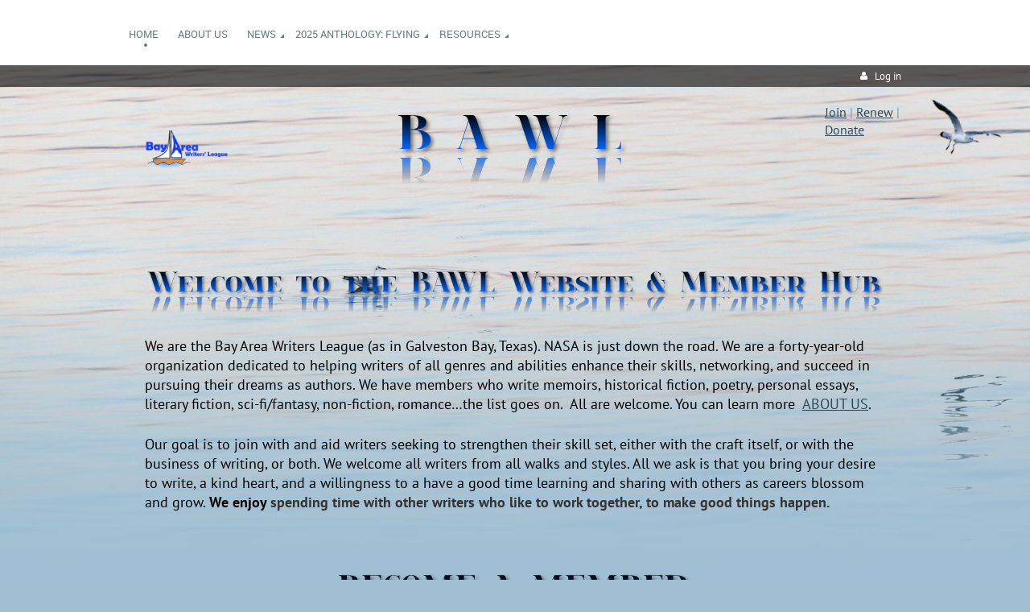

--- FILE ---
content_type: text/html; charset=utf-8
request_url: https://bayareawritersleague.org/
body_size: 9090
content:
<!DOCTYPE html>
<!--[if lt IE 7 ]><html lang="en" class="no-js ie6 "><![endif]-->
<!--[if IE 7 ]><html lang="en" class="no-js ie7 "> <![endif]-->
<!--[if IE 8 ]><html lang="en" class="no-js ie8 "> <![endif]-->
<!--[if IE 9 ]><html lang="en" class="no-js ie9 "><![endif]-->
<!--[if (gt IE 9)|!(IE)]><!--><html lang="en" class="no-js "> <!--<![endif]-->
  <head id="Head1">
		<link rel="stylesheet" type="text/css" href="https://kit-pro.fontawesome.com/releases/latest/css/pro.min.css" />
<meta name="viewport" content="width=device-width, initial-scale=1">
<link href="https://sf.wildapricot.org/BuiltTheme/terra_oyster_cove.v3.0/current/e7101b84/Styles/combined.css" rel="stylesheet" type="text/css" /><link href="https://bayareawritersleague.org/resources/theme/customStyles.css?t=637593548318330000" rel="stylesheet" type="text/css" /><link href="https://live-sf.wildapricot.org/WebUI/built9.12.0-23d3d10/scripts/public/react/index-84b33b4.css" rel="stylesheet" type="text/css" /><link href="https://live-sf.wildapricot.org/WebUI/built9.12.0-23d3d10/css/shared/ui/shared-ui-compiled.css" rel="stylesheet" type="text/css" /><script type="text/javascript" language="javascript" id="idJavaScriptEnvironment">var bonaPage_BuildVer='9.12.0-23d3d10';
var bonaPage_AdminBackendUrl = '/admin/';
var bonaPage_StatRes='https://live-sf.wildapricot.org/WebUI/';
var bonaPage_InternalPageType = { isUndefinedPage : false,isWebPage : true,isAdminPage : false,isDialogPage : false,isSystemPage : false,isErrorPage : false,isError404Page : false };
var bonaPage_PageView = { isAnonymousView : true,isMemberView : false,isAdminView : false };
var WidgetMode = 0;
var bonaPage_IsUserAnonymous = true;
var bonaPage_ThemeVer='e7101b840637593548318330000'; var bonaPage_ThemeId = 'terra_oyster_cove.v3.0'; var bonaPage_ThemeVersion = '3.0';
var bonaPage_id='18186'; version_id='';
if (bonaPage_InternalPageType && (bonaPage_InternalPageType.isSystemPage || bonaPage_InternalPageType.isWebPage) && window.self !== window.top) { var success = true; try { var tmp = top.location.href; if (!tmp) { top.location = self.location; } } catch (err) { try { if (self != top) { top.location = self.location; } } catch (err) { try { if (self != top) { top = self; } success = false; } catch (err) { success = false; } } success = false; } if (!success) { window.onload = function() { document.open('text/html', 'replace'); document.write('<ht'+'ml><he'+'ad></he'+'ad><bo'+'dy><h1>Wrong document context!</h1></bo'+'dy></ht'+'ml>'); document.close(); } } }
try { function waMetricsGlobalHandler(args) { if (WA.topWindow.waMetricsOuterGlobalHandler && typeof(WA.topWindow.waMetricsOuterGlobalHandler) === 'function') { WA.topWindow.waMetricsOuterGlobalHandler(args); }}} catch(err) {}
 try { if (parent && parent.BonaPage) parent.BonaPage.implementBonaPage(window); } catch (err) { }
try { document.write('<style type="text/css"> .WaHideIfJSEnabled, .HideIfJSEnabled { display: none; } </style>'); } catch(err) {}
var bonaPage_WebPackRootPath = 'https://live-sf.wildapricot.org/WebUI/built9.12.0-23d3d10/scripts/public/react/';</script><script type="text/javascript" language="javascript" src="https://live-sf.wildapricot.org/WebUI/built9.12.0-23d3d10/scripts/shared/bonapagetop/bonapagetop-compiled.js" id="idBonaPageTop"></script><script type="text/javascript" language="javascript" src="https://live-sf.wildapricot.org/WebUI/built9.12.0-23d3d10/scripts/public/react/index-84b33b4.js" id="ReactPublicJs"></script><script type="text/javascript" language="javascript" src="https://live-sf.wildapricot.org/WebUI/built9.12.0-23d3d10/scripts/shared/ui/shared-ui-compiled.js" id="idSharedJs"></script><script type="text/javascript" language="javascript" src="https://live-sf.wildapricot.org/WebUI/built9.12.0-23d3d10/General.js" id=""></script><script type="text/javascript" language="javascript" src="https://sf.wildapricot.org/BuiltTheme/terra_oyster_cove.v3.0/current/e7101b84/Scripts/combined.js" id=""></script><title>Bay Area Writer&#39;s League - Home</title>
<link rel="apple-touch-icon" sizes="180x180" href="/Resources/Pictures/Favicon/apple-touch-icon.png">
<link rel="icon" type="image/png" sizes="32x32" href="/Resources/Pictures/Favicon/favicon-32x32.png">
<link rel="icon" type="image/png" sizes="16x16" href="/Resources/Pictures/Favicon/favicon-16x16.png">
<link rel="manifest" href="/Resources/Pictures/Favicon/site.webmanifest">
<link rel="mask-icon" href="/Resources/Pictures/Favicon/safari-pinned-tab.svg" color="#5bbad5">
<link rel="shortcut icon" href="/Resources/Pictures/Favicon/favicon.ico">
<meta name="msapplication-TileColor" content="#ffc40d">
<meta name="msapplication-config" content="/Resources/Pictures/Favicon/browserconfig.xml">
<meta name="theme-color" content="#160d0d"><meta name="apple-itunes-app" content="app-id=1220348450, app-argument="><link rel="search" type="application/opensearchdescription+xml" title="bayareawritersleague.org" href="/opensearch.ashx" /></head>
  <body id="PAGEID_18186" class="publicContentView LayoutMain">
<div class="mLayout layoutMain state1" id="mLayout">
<div class="mobilePanelContainer">
<div id="id_MobilePanel" data-componentId="MobilePanel" class="WaPlaceHolder WaPlaceHolderMobilePanel" style=""><div style=""><div id="id_xaBsq8r" class="WaGadgetOnly WaGadgetMobilePanel  gadgetStyleNone" style="" data-componentId="xaBsq8r" ><div class="mobilePanel">
	
	<div class="mobilePanelButton buttonMenu" title="Menu">Menu</div>
<div class="mobilePanelButton buttonLogin" title="Log in">Log in</div>
<div class="menuInner">
		<ul class="firstLevel">
<li class="sel ">
	<div class="item">
		<a href="https://bayareawritersleague.org/" title="Home"><span>Home</span></a>
</div>
</li>
	
<li class=" ">
	<div class="item">
		<a href="https://bayareawritersleague.org/page-18148" title="About us"><span>About us</span></a>
</div>
</li>
	
<li class=" dir">
	<div class="item">
		<a href="https://bayareawritersleague.org/News" title="News"><span>News</span></a>
<ul class="secondLevel">
<li class=" ">
	<div class="item">
		<a href="https://bayareawritersleague.org/page-18323" title="2026 Calendar of Events"><span>2026 Calendar of Events</span></a>
</div>
</li>
	
<li class=" ">
	<div class="item">
		<a href="https://bayareawritersleague.org/page-18316" title="2025 Calendar of Events"><span>2025 Calendar of Events</span></a>
</div>
</li>
	
<li class=" ">
	<div class="item">
		<a href="https://bayareawritersleague.org/Archived-Newsletters" title="Archived Newsletters"><span>Archived Newsletters</span></a>
</div>
</li>
	
</ul>
</div>
</li>
	
<li class=" dir">
	<div class="item">
		<a href="https://bayareawritersleague.org/Anthology-2022" title="2025 Anthology: FLYING"><span>2025 Anthology: FLYING</span></a>
<ul class="secondLevel">
<li class=" ">
	<div class="item">
		<a href="https://bayareawritersleague.org/page-18280" title="2025 Anthology Rules"><span>2025 Anthology Rules</span></a>
</div>
</li>
	
<li class=" ">
	<div class="item">
		<a href="https://bayareawritersleague.org/Past-Anthologies" title="Past Anthologies"><span>Past Anthologies</span></a>
</div>
</li>
	
</ul>
</div>
</li>
	
<li class=" dir">
	<div class="item">
		<a href="https://bayareawritersleague.org/Our_Resources" title="Resources"><span>Resources</span></a>
<ul class="secondLevel">
<li class=" ">
	<div class="item">
		<a href="https://bayareawritersleague.org/page-18313" title="Opportunities for Writers"><span>Opportunities for Writers</span></a>
</div>
</li>
	
<li class=" ">
	<div class="item">
		<a href="https://bayareawritersleague.org/page-18295" title="Emotion Wheel"><span>Emotion Wheel</span></a>
</div>
</li>
	
<li class=" ">
	<div class="item">
		<a href="https://bayareawritersleague.org/page-18327" title="How Many Do You Know?"><span>How Many Do You Know?</span></a>
</div>
</li>
	
</ul>
</div>
</li>
	
</ul>
	</div>

	<div class="loginInner">
<div class="loginContainerForm oAuthIsfalse">
<form method="post" action="https://bayareawritersleague.org/Sys/Login" id="id_xaBsq8r_form" class="generalLoginBox"  data-disableInAdminMode="true">
<input type="hidden" name="ReturnUrl" id="id_xaBsq8r_returnUrl" value="">
				<input type="hidden" name="browserData" id="id_xaBsq8r_browserField">
<div class="loginUserName">
<div class="loginUserNameTextBox">
		<input name="email" type="text" maxlength="100" placeholder="Email"  id="id_xaBsq8r_userName" tabindex="1" class="emailTextBoxControl"/>
	</div>
</div><div class="loginPassword">
<div class="loginPasswordTextBox">
		<input name="password" type="password" placeholder="Password" maxlength="50" id="id_xaBsq8r_password" tabindex="2" class="passwordTextBoxControl" autocomplete="off"/>
	</div>
</div> 
    <input id="g-recaptcha-invisible_xaBsq8r" name="g-recaptcha-invisible" value="recaptcha" type="hidden"/> 
    <div id="recapcha_placeholder_xaBsq8r" style="display:none"></div>
    <span id="idReCaptchaValidator_xaBsq8r" errorMessage="Please verify that you are not a robot" style="display:none" validatorType="method" ></span>
    <script>
        $("#idReCaptchaValidator_xaBsq8r").on( "wavalidate", function(event, validationResult) {
            if (grecaptcha.getResponse(widgetId_xaBsq8r).length == 0){
                grecaptcha.execute(widgetId_xaBsq8r);	
                validationResult.shouldStopValidation = true;
                return;
            }

            validationResult.result = true;
        });
  
            var widgetId_xaBsq8r;

            var onloadCallback_xaBsq8r = function() {
                // Renders the HTML element with id 'recapcha_placeholder_xaBsq8r' as a reCAPTCHA widget.
                // The id of the reCAPTCHA widget is assigned to 'widgetId_xaBsq8r'.
                widgetId_xaBsq8r = grecaptcha.render('recapcha_placeholder_xaBsq8r', {
                'sitekey' : '6LfmM_UhAAAAAJSHT-BwkAlQgN0mMViOmaK7oEIV',
                'size': 'invisible',
                'callback': function(){
                    document.getElementById('g-recaptcha-invisible_xaBsq8r').form.submit();
                },
                'theme' : 'light'
            });
        };
    </script>
	
    <script src="https://www.google.com/recaptcha/api.js?onload=onloadCallback_xaBsq8r&render=explicit" async defer></script>

 <div class="loginActionRememberMe">
		<input id="id_xaBsq8r_rememberMe" type="checkbox" name="rememberMe" tabindex="3" class="rememberMeCheckboxControl"/>
		<label for="id_xaBsq8r_rememberMe">Remember me</label>
	</div>
<div class="loginPasswordForgot">
		<a href="https://bayareawritersleague.org/Sys/ResetPasswordRequest">Forgot password</a>
	</div>
<div class="loginAction">
	<input type="submit" name="ctl03$ctl02$loginViewControl$loginControl$Login" value="Log in" id="id_xaBsq8r_loginAction" onclick="if (!browserInfo.clientCookiesEnabled()) {alert('Warning: browser cookies disabled. Please enable them to use this website.'); return false;}" tabindex="4" class="loginButton loginButtonControl"/>
</div></form></div>
</div>

</div>

<script type="text/javascript">

jq$(function()
{
	var gadget = jq$('#id_xaBsq8r'),
		menuContainer = gadget.find('.menuInner'),
		loginContainer = gadget.find('.loginInner');

	gadget.find('.buttonMenu').on("click",function()
	{
		menuContainer.toggle();
		loginContainer.hide();
		jq$(this).toggleClass('active');
        jq$('.buttonLogin').removeClass('active');
		return false;
	});

	gadget.find('.buttonLogin').on("click",function()
	{
		loginContainer.toggle();
		menuContainer.hide();
		jq$(this).toggleClass('active');
        jq$('.buttonMenu').removeClass('active');
		return false;
	});

	gadget.find('.mobilePanel').on("click",function(event)
	{
        if( !(jq$(event.target).parents('.loginInner').size() || event.target.className == 'loginInner') )
        {
            menuContainer.hide();
            loginContainer.hide();
            jq$('.buttonLogin').removeClass('active');
            jq$('.buttonMenu').removeClass('active');
        }

        event.stopPropagation();
	});

	jq$('body').on("click",function()
	{
		menuContainer.hide();
		loginContainer.hide();
		jq$('.buttonLogin').removeClass('active');
        jq$('.buttonMenu').removeClass('active');
	});


	// login
	var browserField = document.getElementById('id_xaBsq8r' + '_browserField');

	if (browserField)
	{
		browserField.value = browserInfo.getBrowserCapabilitiesData();
	}

	jq$('#id_xaBsq8r' + '_form').FormValidate();
	jq$('.WaGadgetMobilePanel form').attr('data-disableInAdminMode', 'false');

});

</script></div></div>
</div></div>

		<!-- header zone -->
		<div class="zoneHeaderOuter">
			<div class="zoneHeader container_12">
				<div class="zoneHeaderInner s1_grid_12 s2_grid_12 s3_grid_12">
<div id="id_Header" data-componentId="Header" class="WaPlaceHolder WaPlaceHolderHeader" style=""><div style=""><div id="id_H8b9tTl" class="WaGadgetFirst WaGadgetMenuHorizontal  menuStyle003" style="margin-right:0px;margin-bottom:0px;" data-componentId="H8b9tTl" ><div data-sticky-wrapper="true">
    <div class="stickness">
        <div class="menuBackground"></div>
        <div class="menuInner">
            <ul class="firstLevel">
                <li class="sel ">
	<div class="item">
		<a href="https://bayareawritersleague.org/" title="Home"><span>Home</span></a>
</div>
</li>
	
<li class=" ">
	<div class="item">
		<a href="https://bayareawritersleague.org/page-18148" title="About us"><span>About us</span></a>
</div>
</li>
	
<li class=" dir">
	<div class="item">
		<a href="https://bayareawritersleague.org/News" title="News"><span>News</span></a>
<ul class="secondLevel">
<li class=" ">
	<div class="item">
		<a href="https://bayareawritersleague.org/page-18323" title="2026 Calendar of Events"><span>2026 Calendar of Events</span></a>
</div>
</li>
	
<li class=" ">
	<div class="item">
		<a href="https://bayareawritersleague.org/page-18316" title="2025 Calendar of Events"><span>2025 Calendar of Events</span></a>
</div>
</li>
	
<li class=" ">
	<div class="item">
		<a href="https://bayareawritersleague.org/Archived-Newsletters" title="Archived Newsletters"><span>Archived Newsletters</span></a>
</div>
</li>
	
</ul>
</div>
</li>
	
<li class=" dir">
	<div class="item">
		<a href="https://bayareawritersleague.org/Anthology-2022" title="2025 Anthology: FLYING"><span>2025 Anthology: FLYING</span></a>
<ul class="secondLevel">
<li class=" ">
	<div class="item">
		<a href="https://bayareawritersleague.org/page-18280" title="2025 Anthology Rules"><span>2025 Anthology Rules</span></a>
</div>
</li>
	
<li class=" ">
	<div class="item">
		<a href="https://bayareawritersleague.org/Past-Anthologies" title="Past Anthologies"><span>Past Anthologies</span></a>
</div>
</li>
	
</ul>
</div>
</li>
	
<li class=" dir">
	<div class="item">
		<a href="https://bayareawritersleague.org/Our_Resources" title="Resources"><span>Resources</span></a>
<ul class="secondLevel">
<li class=" ">
	<div class="item">
		<a href="https://bayareawritersleague.org/page-18313" title="Opportunities for Writers"><span>Opportunities for Writers</span></a>
</div>
</li>
	
<li class=" ">
	<div class="item">
		<a href="https://bayareawritersleague.org/page-18295" title="Emotion Wheel"><span>Emotion Wheel</span></a>
</div>
</li>
	
<li class=" ">
	<div class="item">
		<a href="https://bayareawritersleague.org/page-18327" title="How Many Do You Know?"><span>How Many Do You Know?</span></a>
</div>
</li>
	
</ul>
</div>
</li>
	
</ul>
        </div>
    </div>
</div>

<script type="text/javascript">
    if (window.WaMenuHorizontal)
    {
        jq$(document).ready(function()
        {
            new stickyPlaceholder();
            new WaMenuHorizontal({ id: "id_H8b9tTl" });
        });
    }
</script>


<script type="text/javascript">
    jq$(function()
    {
        var gadgetHorMenu = jq$('#id_H8b9tTl');
        var leftOffset;

        function resizeBg()
        {
            // background track

            leftOffset = (gadgetHorMenu.closest('.WaLayoutTable').length > 0) ? gadgetHorMenu.closest('.WaLayoutTable').width() : gadgetHorMenu.width();

            gadgetHorMenu.find('.menuBackground').css(
            {
                'width': jq$('body').width(),
                'left': ( ( jq$('body').width() - leftOffset ) * -0.5 )
            });
        }

        resizeBg();

        jq$(window).resize(function()
        {
            resizeBg();
        });
    });
</script></div><div id="id_qaISEe5" class="WaGadget WaGadgetLoginButton  gadgetStyle001" style="margin-bottom:20px;" data-componentId="qaISEe5" ><div class="loginButtonBackground"></div>
<div class="loginButtonWrapper alignRight">
  <div class="loginBoxLinkContainer">
    <a class="loginBoxLinkButton" href="https://bayareawritersleague.org/Sys/Login">Log in</a>
  </div>
  </div>
<script type="text/javascript">
  jq$(function() {
    var gadgetLoginButton = jq$('#id_qaISEe5');
    var leftOffset;
    
    function resizeBgLogin() {
      // background track
      leftOffset = (gadgetLoginButton.closest('.WaLayoutTable').length > 0) ? gadgetLoginButton.closest('.WaLayoutTable').width() : gadgetLoginButton.width();
        
      gadgetLoginButton.find('.loginButtonBackground').css({
        'width': jq$('body').width(),
        'left': ( ( jq$('body').width() - leftOffset ) * -0.5 )
      });
    }

    resizeBgLogin();
    jq$(window).resize(function() { resizeBgLogin(); });
  });
</script>
</div><div id="id_Z9oTOVr" data-componentId="Z9oTOVr" class="WaLayoutContainerLast" style=""><table cellspacing="0" cellpadding="0" class="WaLayoutTable" style=""><tr data-componentId="Z9oTOVr_row" class="WaLayoutRow"><td id="id_9vdZRxE" data-componentId="9vdZRxE" class="WaLayoutItem" style="width:15%;"><div id="id_dSeorAX" class="WaLayoutPlaceHolder placeHolderContainer" data-componentId="dSeorAX" style=""><div style=""><div id="id_KxbYLDm" class="WaGadgetOnly WaGadgetContent  gadgetStyleNone" style="" data-componentId="KxbYLDm" ><div class="gadgetStyleBody gadgetContentEditableArea" style="padding-top:20px;padding-right:20px;padding-bottom:5px;padding-left:20px;" data-editableArea="0" data-areaHeight="auto">
<img src="/resources/Pictures/bayareawl1-CL500.png" alt="" title="" style="margin: 0px 0px 5px;" width="113.99999999999999" height="81" border="0"></div>
</div></div></div></td><td style="" data-componentId="9vdZRxE_separator" class="WaLayoutSeparator"><div style="width: inherit;"></div></td><td id="id_IATEEid" data-componentId="IATEEid" class="WaLayoutItem" style="width:69%;"><div id="id_CDbYiUM" class="WaLayoutPlaceHolder placeHolderContainer" data-componentId="CDbYiUM" style=""><div style=""><div id="id_EXhjuJn" class="WaGadgetOnly WaGadgetContent  gadgetStyleNone" style="margin-bottom:0px;" data-componentId="EXhjuJn" ><div class="gadgetStyleBody gadgetContentEditableArea" style="padding-top:10px;padding-right:20px;padding-bottom:10px;padding-left:20px;" data-editableArea="0" data-areaHeight="auto">
<h2 align="center"><img class="artText" src="/Content/ArtText/75753.png?text=B%20A%20W%20L%0A&amp;style=Newsline&amp;styleGroup=300&amp;tc1=000000&amp;tc2=0066FF&amp;fn=Spinwerad&amp;fs=36&amp;sid=16559979376743664" title="B A W L" alt="B A W L" border="0" id="" name=""></h2>

<h2 align="center"><br></h2></div>
</div></div></div></td><td style="" data-componentId="IATEEid_separator" class="WaLayoutSeparator"><div style="width: inherit;"></div></td><td id="id_AuKnKXu" data-componentId="AuKnKXu" class="WaLayoutItem" style="width:5%;"></td><td style="" data-componentId="AuKnKXu_separator" class="WaLayoutSeparator"><div style="width: inherit;"></div></td><td id="id_tGILYrW" data-componentId="tGILYrW" class="WaLayoutItem" style="width:11%;"><div id="id_VKCPbb6" class="WaLayoutPlaceHolder placeHolderContainer" data-componentId="VKCPbb6" style=""><div style=""><div id="id_jUFALHK" class="WaGadgetOnly WaGadgetContent  gadgetStyleNone" style="margin-left:10px;" data-componentId="jUFALHK" ><div class="gadgetStyleBody gadgetContentEditableArea" style="" data-editableArea="0" data-areaHeight="auto">
<p align="left"><font style="font-size: 16px;" color="#599FD2"><a href="/Join-us">Join</a> | <a href="/Sys/Profile">Renew</a> | <a href="/Donate">Donate</a></font></p>
</div>
</div></div></div></td></tr></table> </div></div>
</div></div>
			</div>
		</div>

		<div class="zoneHeader1Outer">
			<div class="zoneHeader1 container_12">
				<div class="zoneHeader1Inner s1_grid_12 s2_grid_12 s3_grid_12">
					<div class="color"></div>
<div id="id_Header1" data-componentId="Header1" class="WaPlaceHolder WaPlaceHolderHeader1" style="background-color:transparent;"><div style=""><div id="id_oDwBc2I" data-componentId="oDwBc2I" class="WaLayoutContainerOnly" style=""><table cellspacing="0" cellpadding="0" class="WaLayoutTable" style=""><tr data-componentId="oDwBc2I_row" class="WaLayoutRow"><td id="id_COFfjyq" data-componentId="COFfjyq" class="WaLayoutItem" style="width:100%;"></td></tr></table> </div></div>
</div></div>
			</div>
		</div>

		<div class="zoneHeader2Outer">
			<div class="zoneHeader2 container_12">
				<div class="zoneHeader2Inner s1_grid_12 s2_grid_12 s3_grid_12">
<div id="id_Header2" data-componentId="Header2" class="WaPlaceHolder WaPlaceHolderHeader2" style=""><div style=""><div id="id_X8t9fRS" class="WaGadgetOnly WaGadgetContent  gadgetStyleNone" style="background-image:url(&#39;https://sf.wildapricot.org/none&#39;);background-position:left top;background-color:transparent;" data-componentId="X8t9fRS" ><div class="gadgetStyleBody gadgetContentEditableArea" style="padding-top:20px;padding-right:20px;padding-bottom:20px;padding-left:20px;" data-editableArea="0" data-areaHeight="auto">
<h2 align="center"><font color="#000000"><img class="artText" src="/Content/ArtText/75753.png?text=Welcome%20to%20the%20BAWL%20Website%20%26%20Member%20Hub%0A&amp;style=Newsline&amp;styleGroup=300&amp;tc1=000000&amp;tc2=0066FF&amp;fn=Spinwerad&amp;fs=30&amp;sid=7681255857902526" title="Welcome to the BAWL Website &amp;amp; Member Hub" alt="Welcome to the BAWL Website &amp;amp; Member Hub" border="0" id="" name=""></font></h2>

<p><span style="background-color: transparent;"><font color="#000000"><font style="font-size: 18px;">We are the Bay Area Writers League (as in Galveston Bay, Texas). NASA is just down the road. We are a forty-year-old organization dedicated to helping writers of all genres and abilities enhance their skills, networking, and succeed in pursuing their dreams as authors. We have members who write memoirs, historical fiction, poetry, personal essays, literary fiction, sci-fi/fantasy, non-fiction, romance&#8230;the list goes on.&nbsp; All are&nbsp;welcome. You can learn more&nbsp;&nbsp;<a href="/page-18148" target="_blank">ABOUT US</a>.</font></font></span></p>

<p><font color="#000000" style="font-size: 18px;">Our goal is to join with and aid writers seeking to strengthen their skill set,&nbsp;either with the craft itself, or with the business of writing, or both. We welcome all writers from all walks and styles. All we ask is that you bring your desire to write, a kind heart, and a willingness to a have a good time learning and sharing with others as careers blossom and grow. <strong>We enjoy&nbsp;</strong></font><font style="font-size: 18px;"><strong>spending time with other writers who like to work together, to make good things happen.&nbsp;</strong></font></p>



<p align="center"><br></p>

<h2 align="center"><img class="artText" src="/Content/ArtText/75753.png?text=BECOME%20A%20MEMBER%0A&amp;style=Newsline&amp;styleGroup=300&amp;tc1=000000&amp;tc2=0066FF&amp;fn=Spinwerad&amp;fs=24&amp;sid=13003455259778146" title="BECOME A MEMBER" alt="BECOME A MEMBER" border="0" id="" name=""></h2>

<p><font style="font-size: 18px;"><font color="#000000" style="font-size: 18px;"><font style="font-size: 18px;"><font style="font-size: 18px;"><strong><br></strong></font></font></font></font></p>

<p><font style="font-size: 18px;"><font color="#000000" style="font-size: 18px;"><font style="font-size: 18px;"><font style="font-size: 18px;"><strong>Special Event: Anthology release party and book signing. Tentatively January 28th, 2026.</strong></font></font></font></font></p><p><font style="font-size: 18px;"><font color="#000000" style="font-size: 18px;"><font style="font-size: 18px;"><font style="font-size: 18px;"><strong>Members have In-Person Monthly Meetings -&nbsp;</strong></font></font></font></font><font style="color: rgb(0, 0, 0); font-size: 18px;">These meetings ar</font><font style="color: rgb(0, 0, 0); font-size: 18px;">e back and happening the last Wednesday of the month from 6:00 to 7:30pm at the Friendswood Library, Rotary Room, hosted by Kate Sanger.&nbsp;</font><font style="font-size: 18px;" color="#000000">See <a href="/Events" target="_blank">Events</a> for details of each meeting and to RSVP. Guest Speaker bios are in <a href="/News" target="_blank">News</a>.&nbsp;&nbsp;</font></p>

<p><font style="font-size: 18px;"><font color="#000000" style="font-size: 18px;"><span style="font-size: 18px;"><font style="font-size: 18px;"><font color="#000000" style="font-size: 18px;"><font style="font-size: 18px;"><font color="#0E101A"><span data-preserver-spaces="true"><font style="font-size: 18px;"><strong>2026 Elections: </strong></font></span></font></font></font></font>April</span></font></font></p>

<p><font style="font-size: 18px;"><font color="#000000" style="font-size: 18px;"><font style="font-size: 18px;"><font color="#0E101A"><span data-preserver-spaces="true"><font style="font-size: 18px;"><strong>Write-Ins: </strong>3rd Saturday of every month. Online and in person hosted by Julie Pitzel. Contact Julie via the BAWL Facebook group.&nbsp;</font></span></font></font></font></font></p><p><font style="font-size: 18px;"><font color="#000000" style="font-size: 18px;">Our <u>Monday and Wednesday</u>&nbsp;write-in events are currently on hold. Looking for a new leader. Please contact editorbawl@gmail.com if you're interested.&nbsp;</font></font></p><p><font style="font-size: 18px;"><font color="#000000" style="font-size: 18px;"><font color="#0E101A" style="color: rgb(14, 16, 26);">O</font>ur method instills a sense of commitment to writing, providing a gentle push to get started. We value camaraderie and foster a welcoming environment where participants are not obligated to share their work. While there are no strict rules, we avoid political discussions to maintain a friendly ambiance.</font></font></p>



<p><font style="font-size: 18px;"><font color="#000000" style="font-size: 18px;"><font style="font-size: 18px;"><strong><font><strong style="font-size: 18px;">Critique Group</strong></font> -&nbsp;<font color="#0E101A">&nbsp;</font></strong></font>BAWL has an in-person Critique Group where writers gather regularly to examine and discuss each other&#8217;s work. Kate Sanger and Kim Glaus Late host these twice-per-month sessions, the first and third Wednesdays of the month. Sign-up via the Events page or let them know you'll be there via the Facebook group.</font></font></p><p><font style="font-size: 18px;"><font color="#000000" style="font-size: 18px;"><font style="font-size: 18px;" color="#000000">After attending three write-in or critique group events, we require membership in the Houston Bay Area Writers League. It's only $30 a year. (We can help if you need it.&nbsp; Just ask.) Everyone is a volunteer. Membership fees go to pay guest speakers, cover all website expenses including all the membership management and financial transactions features, and more.&nbsp;</font><br></font></font></p>

<p><br></p><img src="/resources/Pictures/Galveston_Bay_Area_Locator.gif" alt="" title="" border="7" width="500" height="333" style="border-color: rgb(255, 255, 255);" align="right">

<p align="center"><font style="font-size: 18px;"><font color="#000000" style="font-size: 18px;"><font style="font-size: 18px;"><font face="Tahoma" style="font-size: 18px;"><img class="artText" src="/Content/ArtText/14144.png?text=~~~&amp;style=After%20School%20Club&amp;styleGroup=300&amp;fn=Monoglyceride&amp;fs=36&amp;sid=1528165364672859" title="~~~" alt="~~~" border="0"><br></font></font></font></font></p><p><font style="font-size: 18px;"><font color="#000000" style="font-size: 18px;"><font style="font-size: 18px;"><font face="Tahoma" style="font-size: 18px;">We are located in southeast Texas on the Gulf of Mexico which encompasses the Galveston Bay.</font></font></font></font></p>

<p><font style="font-size: 18px;"><font color="#000000" style="font-size: 18px;"><font style="font-size: 18px;"><font face="Tahoma" style="font-size: 18px;">Out of region writers are welcome to join us and participate in the online events, such as the write-ins. We are in the Central US timezone.</font></font></font></font></p>

<p><font style="font-size: 18px;"><font color="#000000" style="font-size: 18px;"><font style="font-size: 18px;"><font face="Tahoma" style="font-size: 18px;">If you write and you need a welcoming, encouraging group - consider the Bay Area Writers' League.&nbsp;</font></font></font></font></p></div>
</div></div>
</div></div>
			</div>
		</div>
		<!-- /header zone -->

<!-- content zone -->
	<div class="zoneContentOuter">
		<div class="zoneContent container_12">
			<div class="zoneContentInner s1_grid_12 s2_grid_12 s3_grid_12">
</div>
		</div>
	</div>
	<!-- /content zone -->

<!-- footer zone -->
		<div class="zoneFooterOuter">
			<div class="zoneFooter container_12">
				<div class="zoneFooterInner s1_grid_12 s2_grid_12 s3_grid_12">
<div id="id_Footer" data-componentId="Footer" class="WaPlaceHolder WaPlaceHolderFooter" style=""><div style="padding-top:0px;padding-right:0px;padding-left:0px;"><div id="id_fJnx7eh" class="WaGadgetOnly WaGadgetContent  gadgetStyleNone" style="background-color:transparent;" data-componentId="fJnx7eh" ><div class="gadgetStyleBody gadgetContentEditableArea" style="" data-editableArea="0" data-areaHeight="auto">
<img src="/resources/Pictures/GalvestonBay.PNG" alt="" title="" border="0" width="967" height="805"><p><font face="Tahoma" style="font-size: 9px;">Image: Google Maps</font></p><p><br></p></div>
</div></div>
</div></div>
			</div>
		</div>

        <div class="zoneFooter1Outer">
            <div class="zoneFooter1 container_12">
                <div class="zoneFooter1Inner s1_grid_12 s2_grid_12 s3_grid_12">
                    <div id="id_Footer1" data-componentId="Footer1" class="WaPlaceHolder WaPlaceHolderFooter1" style=""><div style="padding-right:0px;padding-bottom:0px;padding-left:0px;"><div id="id_icarp7p" class="WaGadgetFirst WaGadgetContent  gadgetStyleNone" style="" data-componentId="icarp7p" ><div class="gadgetStyleBody gadgetContentEditableArea" style="" data-editableArea="0" data-areaHeight="auto">
<p><br></p></div>
</div><div id="id_5tF85Z8" class="WaGadget WaGadgetContent  gadgetStyleNone" style="margin-top:10px;margin-right:30px;margin-bottom:10px;margin-left:30px;" data-componentId="5tF85Z8" ><div class="gadgetStyleBody gadgetContentEditableArea" style="padding-top:20px;" data-editableArea="0" data-areaHeight="auto">
<h4 align="center">Follow our activities</h4></div>
</div><div id="id_KPVZMkO" class="WaGadget WaGadgetSocialProfile  gadgetStyleNone" style="margin-top:0px;margin-right:30px;margin-left:30px;" data-componentId="KPVZMkO" ><div class="gadgetStyleBody " style=""  data-areaHeight="auto">
<div class="socialProfileWrapper alignCenter fixedfalse">
	<ul class="orientationHorizontal"><li><a href="https://www.facebook.com/groups/BayAreaWritersLeague/" title="Facebook" class="Facebook" target="_blank"></a></li><li><a href="https://x.com/wildapricot" title="X" class="X" target="_blank"></a></li></ul>
</div>
</div>
<script>
    jq$(document).ready(function() {
        jq$(".socialProfileWrapper.fixedtrue").closest(".WaGadgetSocialProfile").addClass("fixed");
        jq$(".socialProfileWrapper.fixedtrue ul").removeClass("orientationHorizontal").addClass("orientationVertical");

        // new stuff
        var mobileResolution = 959,
                innerPadding = 10,
                target = jq$('#id_KPVZMkO.WaGadgetSocialProfile.fixed'),
                stickyAnchor = target.closest('.WaPlaceHolder');

        if( target && stickyAnchor.length > 0 )
        {
            makeSocialSticky(stickyAnchor, target);

            jq$(window).scroll( function()
            {
                makeSocialSticky(stickyAnchor, target);
            });

            jq$(window).resize( function()
            {
                makeSocialSticky(stickyAnchor, target);
            });

            makeSocialSticky(stickyAnchor, target);
        }

        function makeSocialSticky(anchor, target){
            var anchorOffset = anchor.offset().top,
                windowTop = jq$(window).scrollTop(),
                styleNoneMargin = (target.hasClass('gadgetStyleNone'))? 6:0;


            if ( window.innerWidth < mobileResolution){ // for inner position
                if (windowTop > anchorOffset+innerPadding && target.height() < jq$(window).height()) {
                    var innerOffset = anchor.offset().left + anchor.width() - target.width() - innerPadding;
                    target.addClass('sticky').css("left", innerOffset).css("right", "auto");
                }
                else{
                    target.removeClass('sticky').css("left","").css("right","");
                }
            }
            else{ //for outer position
                if (windowTop > anchorOffset && target.height() < jq$(window).height()) {
                    target.addClass('sticky').css("left", anchor.offset().left + anchor.width() + styleNoneMargin).css("right", "auto");
                }
                else{
                    target.removeClass('sticky').css("left","").css("right","");
                }
            }


        };
        //end of new stuff
    });
</script>
</div><div id="id_wu8LuV9" class="WaGadget WaGadgetContent  gadgetStyleNone" style="margin-right:30px;margin-bottom:0px;margin-left:30px;background-color:#CCCCCC;height:1px;" data-componentId="wu8LuV9" ><div class="gadgetStyleBody gadgetContentEditableArea" style="" data-editableArea="0" data-areaHeight="auto">
<p><br></p></div>
<script type="text/javascript">if (window.WA) { new WaContentGadgetResizer({ id: 'id_wu8LuV9' }); }</script>
</div><div id="id_8EGephC" class="WaGadgetLast WaGadgetContent  gadgetStyleNone" style="margin-top:0px;margin-right:0px;margin-left:30px;" data-componentId="8EGephC" ><div class="gadgetStyleBody gadgetContentEditableArea" style="" data-editableArea="0" data-areaHeight="auto">
<p class="contStyleCaption" align="center"><font style="line-height: 12px;"><br><font style="font-size: 12px;">©</font></font><font style="font-size: 12px;"> Bay Area Writers League</font><br></p></div>
</div></div>
</div></div>
            </div>
        </div>
		<!-- /footer zone -->

		<!-- branding zone -->
<div class="zoneBrandingOuter">
			<div class="zoneBranding container_12">
				<div class="zoneBrandingInner s1_grid_12 s2_grid_12 s3_grid_12">
<div id="idFooterPoweredByContainer">
	<span id="idFooterPoweredByWA">
Powered by <a href="http://www.wildapricot.com" target="_blank">Wild Apricot</a> Membership Software</span>
</div>
</div>
			</div>
		</div>
<!-- /branding zone -->
<div id="idCustomJsContainer" class="cnCustomJsContainer">
<!-- Google tag (gtag.js) -->
<script async src="https://www.googletagmanager.com/gtag/js?id=G-8908B1K7J9">
try
{
    
}
catch(err)
{}</script>
<script>
try
{
    
  window.dataLayer = window.dataLayer || [];
  function gtag(){dataLayer.push(arguments);}
  gtag('js', new Date());

  gtag('config', 'G-8908B1K7J9');

}
catch(err)
{}</script></div>
</div></body>
</html>
<script type="text/javascript">if (window.BonaPage && BonaPage.setPageState) { BonaPage.setPageState(BonaPage.PAGE_PARSED); }</script>

--- FILE ---
content_type: text/html; charset=utf-8
request_url: https://www.google.com/recaptcha/api2/anchor?ar=1&k=6LfmM_UhAAAAAJSHT-BwkAlQgN0mMViOmaK7oEIV&co=aHR0cHM6Ly9iYXlhcmVhd3JpdGVyc2xlYWd1ZS5vcmc6NDQz&hl=en&v=PoyoqOPhxBO7pBk68S4YbpHZ&theme=light&size=invisible&anchor-ms=20000&execute-ms=30000&cb=jjrl163ilmpf
body_size: 49551
content:
<!DOCTYPE HTML><html dir="ltr" lang="en"><head><meta http-equiv="Content-Type" content="text/html; charset=UTF-8">
<meta http-equiv="X-UA-Compatible" content="IE=edge">
<title>reCAPTCHA</title>
<style type="text/css">
/* cyrillic-ext */
@font-face {
  font-family: 'Roboto';
  font-style: normal;
  font-weight: 400;
  font-stretch: 100%;
  src: url(//fonts.gstatic.com/s/roboto/v48/KFO7CnqEu92Fr1ME7kSn66aGLdTylUAMa3GUBHMdazTgWw.woff2) format('woff2');
  unicode-range: U+0460-052F, U+1C80-1C8A, U+20B4, U+2DE0-2DFF, U+A640-A69F, U+FE2E-FE2F;
}
/* cyrillic */
@font-face {
  font-family: 'Roboto';
  font-style: normal;
  font-weight: 400;
  font-stretch: 100%;
  src: url(//fonts.gstatic.com/s/roboto/v48/KFO7CnqEu92Fr1ME7kSn66aGLdTylUAMa3iUBHMdazTgWw.woff2) format('woff2');
  unicode-range: U+0301, U+0400-045F, U+0490-0491, U+04B0-04B1, U+2116;
}
/* greek-ext */
@font-face {
  font-family: 'Roboto';
  font-style: normal;
  font-weight: 400;
  font-stretch: 100%;
  src: url(//fonts.gstatic.com/s/roboto/v48/KFO7CnqEu92Fr1ME7kSn66aGLdTylUAMa3CUBHMdazTgWw.woff2) format('woff2');
  unicode-range: U+1F00-1FFF;
}
/* greek */
@font-face {
  font-family: 'Roboto';
  font-style: normal;
  font-weight: 400;
  font-stretch: 100%;
  src: url(//fonts.gstatic.com/s/roboto/v48/KFO7CnqEu92Fr1ME7kSn66aGLdTylUAMa3-UBHMdazTgWw.woff2) format('woff2');
  unicode-range: U+0370-0377, U+037A-037F, U+0384-038A, U+038C, U+038E-03A1, U+03A3-03FF;
}
/* math */
@font-face {
  font-family: 'Roboto';
  font-style: normal;
  font-weight: 400;
  font-stretch: 100%;
  src: url(//fonts.gstatic.com/s/roboto/v48/KFO7CnqEu92Fr1ME7kSn66aGLdTylUAMawCUBHMdazTgWw.woff2) format('woff2');
  unicode-range: U+0302-0303, U+0305, U+0307-0308, U+0310, U+0312, U+0315, U+031A, U+0326-0327, U+032C, U+032F-0330, U+0332-0333, U+0338, U+033A, U+0346, U+034D, U+0391-03A1, U+03A3-03A9, U+03B1-03C9, U+03D1, U+03D5-03D6, U+03F0-03F1, U+03F4-03F5, U+2016-2017, U+2034-2038, U+203C, U+2040, U+2043, U+2047, U+2050, U+2057, U+205F, U+2070-2071, U+2074-208E, U+2090-209C, U+20D0-20DC, U+20E1, U+20E5-20EF, U+2100-2112, U+2114-2115, U+2117-2121, U+2123-214F, U+2190, U+2192, U+2194-21AE, U+21B0-21E5, U+21F1-21F2, U+21F4-2211, U+2213-2214, U+2216-22FF, U+2308-230B, U+2310, U+2319, U+231C-2321, U+2336-237A, U+237C, U+2395, U+239B-23B7, U+23D0, U+23DC-23E1, U+2474-2475, U+25AF, U+25B3, U+25B7, U+25BD, U+25C1, U+25CA, U+25CC, U+25FB, U+266D-266F, U+27C0-27FF, U+2900-2AFF, U+2B0E-2B11, U+2B30-2B4C, U+2BFE, U+3030, U+FF5B, U+FF5D, U+1D400-1D7FF, U+1EE00-1EEFF;
}
/* symbols */
@font-face {
  font-family: 'Roboto';
  font-style: normal;
  font-weight: 400;
  font-stretch: 100%;
  src: url(//fonts.gstatic.com/s/roboto/v48/KFO7CnqEu92Fr1ME7kSn66aGLdTylUAMaxKUBHMdazTgWw.woff2) format('woff2');
  unicode-range: U+0001-000C, U+000E-001F, U+007F-009F, U+20DD-20E0, U+20E2-20E4, U+2150-218F, U+2190, U+2192, U+2194-2199, U+21AF, U+21E6-21F0, U+21F3, U+2218-2219, U+2299, U+22C4-22C6, U+2300-243F, U+2440-244A, U+2460-24FF, U+25A0-27BF, U+2800-28FF, U+2921-2922, U+2981, U+29BF, U+29EB, U+2B00-2BFF, U+4DC0-4DFF, U+FFF9-FFFB, U+10140-1018E, U+10190-1019C, U+101A0, U+101D0-101FD, U+102E0-102FB, U+10E60-10E7E, U+1D2C0-1D2D3, U+1D2E0-1D37F, U+1F000-1F0FF, U+1F100-1F1AD, U+1F1E6-1F1FF, U+1F30D-1F30F, U+1F315, U+1F31C, U+1F31E, U+1F320-1F32C, U+1F336, U+1F378, U+1F37D, U+1F382, U+1F393-1F39F, U+1F3A7-1F3A8, U+1F3AC-1F3AF, U+1F3C2, U+1F3C4-1F3C6, U+1F3CA-1F3CE, U+1F3D4-1F3E0, U+1F3ED, U+1F3F1-1F3F3, U+1F3F5-1F3F7, U+1F408, U+1F415, U+1F41F, U+1F426, U+1F43F, U+1F441-1F442, U+1F444, U+1F446-1F449, U+1F44C-1F44E, U+1F453, U+1F46A, U+1F47D, U+1F4A3, U+1F4B0, U+1F4B3, U+1F4B9, U+1F4BB, U+1F4BF, U+1F4C8-1F4CB, U+1F4D6, U+1F4DA, U+1F4DF, U+1F4E3-1F4E6, U+1F4EA-1F4ED, U+1F4F7, U+1F4F9-1F4FB, U+1F4FD-1F4FE, U+1F503, U+1F507-1F50B, U+1F50D, U+1F512-1F513, U+1F53E-1F54A, U+1F54F-1F5FA, U+1F610, U+1F650-1F67F, U+1F687, U+1F68D, U+1F691, U+1F694, U+1F698, U+1F6AD, U+1F6B2, U+1F6B9-1F6BA, U+1F6BC, U+1F6C6-1F6CF, U+1F6D3-1F6D7, U+1F6E0-1F6EA, U+1F6F0-1F6F3, U+1F6F7-1F6FC, U+1F700-1F7FF, U+1F800-1F80B, U+1F810-1F847, U+1F850-1F859, U+1F860-1F887, U+1F890-1F8AD, U+1F8B0-1F8BB, U+1F8C0-1F8C1, U+1F900-1F90B, U+1F93B, U+1F946, U+1F984, U+1F996, U+1F9E9, U+1FA00-1FA6F, U+1FA70-1FA7C, U+1FA80-1FA89, U+1FA8F-1FAC6, U+1FACE-1FADC, U+1FADF-1FAE9, U+1FAF0-1FAF8, U+1FB00-1FBFF;
}
/* vietnamese */
@font-face {
  font-family: 'Roboto';
  font-style: normal;
  font-weight: 400;
  font-stretch: 100%;
  src: url(//fonts.gstatic.com/s/roboto/v48/KFO7CnqEu92Fr1ME7kSn66aGLdTylUAMa3OUBHMdazTgWw.woff2) format('woff2');
  unicode-range: U+0102-0103, U+0110-0111, U+0128-0129, U+0168-0169, U+01A0-01A1, U+01AF-01B0, U+0300-0301, U+0303-0304, U+0308-0309, U+0323, U+0329, U+1EA0-1EF9, U+20AB;
}
/* latin-ext */
@font-face {
  font-family: 'Roboto';
  font-style: normal;
  font-weight: 400;
  font-stretch: 100%;
  src: url(//fonts.gstatic.com/s/roboto/v48/KFO7CnqEu92Fr1ME7kSn66aGLdTylUAMa3KUBHMdazTgWw.woff2) format('woff2');
  unicode-range: U+0100-02BA, U+02BD-02C5, U+02C7-02CC, U+02CE-02D7, U+02DD-02FF, U+0304, U+0308, U+0329, U+1D00-1DBF, U+1E00-1E9F, U+1EF2-1EFF, U+2020, U+20A0-20AB, U+20AD-20C0, U+2113, U+2C60-2C7F, U+A720-A7FF;
}
/* latin */
@font-face {
  font-family: 'Roboto';
  font-style: normal;
  font-weight: 400;
  font-stretch: 100%;
  src: url(//fonts.gstatic.com/s/roboto/v48/KFO7CnqEu92Fr1ME7kSn66aGLdTylUAMa3yUBHMdazQ.woff2) format('woff2');
  unicode-range: U+0000-00FF, U+0131, U+0152-0153, U+02BB-02BC, U+02C6, U+02DA, U+02DC, U+0304, U+0308, U+0329, U+2000-206F, U+20AC, U+2122, U+2191, U+2193, U+2212, U+2215, U+FEFF, U+FFFD;
}
/* cyrillic-ext */
@font-face {
  font-family: 'Roboto';
  font-style: normal;
  font-weight: 500;
  font-stretch: 100%;
  src: url(//fonts.gstatic.com/s/roboto/v48/KFO7CnqEu92Fr1ME7kSn66aGLdTylUAMa3GUBHMdazTgWw.woff2) format('woff2');
  unicode-range: U+0460-052F, U+1C80-1C8A, U+20B4, U+2DE0-2DFF, U+A640-A69F, U+FE2E-FE2F;
}
/* cyrillic */
@font-face {
  font-family: 'Roboto';
  font-style: normal;
  font-weight: 500;
  font-stretch: 100%;
  src: url(//fonts.gstatic.com/s/roboto/v48/KFO7CnqEu92Fr1ME7kSn66aGLdTylUAMa3iUBHMdazTgWw.woff2) format('woff2');
  unicode-range: U+0301, U+0400-045F, U+0490-0491, U+04B0-04B1, U+2116;
}
/* greek-ext */
@font-face {
  font-family: 'Roboto';
  font-style: normal;
  font-weight: 500;
  font-stretch: 100%;
  src: url(//fonts.gstatic.com/s/roboto/v48/KFO7CnqEu92Fr1ME7kSn66aGLdTylUAMa3CUBHMdazTgWw.woff2) format('woff2');
  unicode-range: U+1F00-1FFF;
}
/* greek */
@font-face {
  font-family: 'Roboto';
  font-style: normal;
  font-weight: 500;
  font-stretch: 100%;
  src: url(//fonts.gstatic.com/s/roboto/v48/KFO7CnqEu92Fr1ME7kSn66aGLdTylUAMa3-UBHMdazTgWw.woff2) format('woff2');
  unicode-range: U+0370-0377, U+037A-037F, U+0384-038A, U+038C, U+038E-03A1, U+03A3-03FF;
}
/* math */
@font-face {
  font-family: 'Roboto';
  font-style: normal;
  font-weight: 500;
  font-stretch: 100%;
  src: url(//fonts.gstatic.com/s/roboto/v48/KFO7CnqEu92Fr1ME7kSn66aGLdTylUAMawCUBHMdazTgWw.woff2) format('woff2');
  unicode-range: U+0302-0303, U+0305, U+0307-0308, U+0310, U+0312, U+0315, U+031A, U+0326-0327, U+032C, U+032F-0330, U+0332-0333, U+0338, U+033A, U+0346, U+034D, U+0391-03A1, U+03A3-03A9, U+03B1-03C9, U+03D1, U+03D5-03D6, U+03F0-03F1, U+03F4-03F5, U+2016-2017, U+2034-2038, U+203C, U+2040, U+2043, U+2047, U+2050, U+2057, U+205F, U+2070-2071, U+2074-208E, U+2090-209C, U+20D0-20DC, U+20E1, U+20E5-20EF, U+2100-2112, U+2114-2115, U+2117-2121, U+2123-214F, U+2190, U+2192, U+2194-21AE, U+21B0-21E5, U+21F1-21F2, U+21F4-2211, U+2213-2214, U+2216-22FF, U+2308-230B, U+2310, U+2319, U+231C-2321, U+2336-237A, U+237C, U+2395, U+239B-23B7, U+23D0, U+23DC-23E1, U+2474-2475, U+25AF, U+25B3, U+25B7, U+25BD, U+25C1, U+25CA, U+25CC, U+25FB, U+266D-266F, U+27C0-27FF, U+2900-2AFF, U+2B0E-2B11, U+2B30-2B4C, U+2BFE, U+3030, U+FF5B, U+FF5D, U+1D400-1D7FF, U+1EE00-1EEFF;
}
/* symbols */
@font-face {
  font-family: 'Roboto';
  font-style: normal;
  font-weight: 500;
  font-stretch: 100%;
  src: url(//fonts.gstatic.com/s/roboto/v48/KFO7CnqEu92Fr1ME7kSn66aGLdTylUAMaxKUBHMdazTgWw.woff2) format('woff2');
  unicode-range: U+0001-000C, U+000E-001F, U+007F-009F, U+20DD-20E0, U+20E2-20E4, U+2150-218F, U+2190, U+2192, U+2194-2199, U+21AF, U+21E6-21F0, U+21F3, U+2218-2219, U+2299, U+22C4-22C6, U+2300-243F, U+2440-244A, U+2460-24FF, U+25A0-27BF, U+2800-28FF, U+2921-2922, U+2981, U+29BF, U+29EB, U+2B00-2BFF, U+4DC0-4DFF, U+FFF9-FFFB, U+10140-1018E, U+10190-1019C, U+101A0, U+101D0-101FD, U+102E0-102FB, U+10E60-10E7E, U+1D2C0-1D2D3, U+1D2E0-1D37F, U+1F000-1F0FF, U+1F100-1F1AD, U+1F1E6-1F1FF, U+1F30D-1F30F, U+1F315, U+1F31C, U+1F31E, U+1F320-1F32C, U+1F336, U+1F378, U+1F37D, U+1F382, U+1F393-1F39F, U+1F3A7-1F3A8, U+1F3AC-1F3AF, U+1F3C2, U+1F3C4-1F3C6, U+1F3CA-1F3CE, U+1F3D4-1F3E0, U+1F3ED, U+1F3F1-1F3F3, U+1F3F5-1F3F7, U+1F408, U+1F415, U+1F41F, U+1F426, U+1F43F, U+1F441-1F442, U+1F444, U+1F446-1F449, U+1F44C-1F44E, U+1F453, U+1F46A, U+1F47D, U+1F4A3, U+1F4B0, U+1F4B3, U+1F4B9, U+1F4BB, U+1F4BF, U+1F4C8-1F4CB, U+1F4D6, U+1F4DA, U+1F4DF, U+1F4E3-1F4E6, U+1F4EA-1F4ED, U+1F4F7, U+1F4F9-1F4FB, U+1F4FD-1F4FE, U+1F503, U+1F507-1F50B, U+1F50D, U+1F512-1F513, U+1F53E-1F54A, U+1F54F-1F5FA, U+1F610, U+1F650-1F67F, U+1F687, U+1F68D, U+1F691, U+1F694, U+1F698, U+1F6AD, U+1F6B2, U+1F6B9-1F6BA, U+1F6BC, U+1F6C6-1F6CF, U+1F6D3-1F6D7, U+1F6E0-1F6EA, U+1F6F0-1F6F3, U+1F6F7-1F6FC, U+1F700-1F7FF, U+1F800-1F80B, U+1F810-1F847, U+1F850-1F859, U+1F860-1F887, U+1F890-1F8AD, U+1F8B0-1F8BB, U+1F8C0-1F8C1, U+1F900-1F90B, U+1F93B, U+1F946, U+1F984, U+1F996, U+1F9E9, U+1FA00-1FA6F, U+1FA70-1FA7C, U+1FA80-1FA89, U+1FA8F-1FAC6, U+1FACE-1FADC, U+1FADF-1FAE9, U+1FAF0-1FAF8, U+1FB00-1FBFF;
}
/* vietnamese */
@font-face {
  font-family: 'Roboto';
  font-style: normal;
  font-weight: 500;
  font-stretch: 100%;
  src: url(//fonts.gstatic.com/s/roboto/v48/KFO7CnqEu92Fr1ME7kSn66aGLdTylUAMa3OUBHMdazTgWw.woff2) format('woff2');
  unicode-range: U+0102-0103, U+0110-0111, U+0128-0129, U+0168-0169, U+01A0-01A1, U+01AF-01B0, U+0300-0301, U+0303-0304, U+0308-0309, U+0323, U+0329, U+1EA0-1EF9, U+20AB;
}
/* latin-ext */
@font-face {
  font-family: 'Roboto';
  font-style: normal;
  font-weight: 500;
  font-stretch: 100%;
  src: url(//fonts.gstatic.com/s/roboto/v48/KFO7CnqEu92Fr1ME7kSn66aGLdTylUAMa3KUBHMdazTgWw.woff2) format('woff2');
  unicode-range: U+0100-02BA, U+02BD-02C5, U+02C7-02CC, U+02CE-02D7, U+02DD-02FF, U+0304, U+0308, U+0329, U+1D00-1DBF, U+1E00-1E9F, U+1EF2-1EFF, U+2020, U+20A0-20AB, U+20AD-20C0, U+2113, U+2C60-2C7F, U+A720-A7FF;
}
/* latin */
@font-face {
  font-family: 'Roboto';
  font-style: normal;
  font-weight: 500;
  font-stretch: 100%;
  src: url(//fonts.gstatic.com/s/roboto/v48/KFO7CnqEu92Fr1ME7kSn66aGLdTylUAMa3yUBHMdazQ.woff2) format('woff2');
  unicode-range: U+0000-00FF, U+0131, U+0152-0153, U+02BB-02BC, U+02C6, U+02DA, U+02DC, U+0304, U+0308, U+0329, U+2000-206F, U+20AC, U+2122, U+2191, U+2193, U+2212, U+2215, U+FEFF, U+FFFD;
}
/* cyrillic-ext */
@font-face {
  font-family: 'Roboto';
  font-style: normal;
  font-weight: 900;
  font-stretch: 100%;
  src: url(//fonts.gstatic.com/s/roboto/v48/KFO7CnqEu92Fr1ME7kSn66aGLdTylUAMa3GUBHMdazTgWw.woff2) format('woff2');
  unicode-range: U+0460-052F, U+1C80-1C8A, U+20B4, U+2DE0-2DFF, U+A640-A69F, U+FE2E-FE2F;
}
/* cyrillic */
@font-face {
  font-family: 'Roboto';
  font-style: normal;
  font-weight: 900;
  font-stretch: 100%;
  src: url(//fonts.gstatic.com/s/roboto/v48/KFO7CnqEu92Fr1ME7kSn66aGLdTylUAMa3iUBHMdazTgWw.woff2) format('woff2');
  unicode-range: U+0301, U+0400-045F, U+0490-0491, U+04B0-04B1, U+2116;
}
/* greek-ext */
@font-face {
  font-family: 'Roboto';
  font-style: normal;
  font-weight: 900;
  font-stretch: 100%;
  src: url(//fonts.gstatic.com/s/roboto/v48/KFO7CnqEu92Fr1ME7kSn66aGLdTylUAMa3CUBHMdazTgWw.woff2) format('woff2');
  unicode-range: U+1F00-1FFF;
}
/* greek */
@font-face {
  font-family: 'Roboto';
  font-style: normal;
  font-weight: 900;
  font-stretch: 100%;
  src: url(//fonts.gstatic.com/s/roboto/v48/KFO7CnqEu92Fr1ME7kSn66aGLdTylUAMa3-UBHMdazTgWw.woff2) format('woff2');
  unicode-range: U+0370-0377, U+037A-037F, U+0384-038A, U+038C, U+038E-03A1, U+03A3-03FF;
}
/* math */
@font-face {
  font-family: 'Roboto';
  font-style: normal;
  font-weight: 900;
  font-stretch: 100%;
  src: url(//fonts.gstatic.com/s/roboto/v48/KFO7CnqEu92Fr1ME7kSn66aGLdTylUAMawCUBHMdazTgWw.woff2) format('woff2');
  unicode-range: U+0302-0303, U+0305, U+0307-0308, U+0310, U+0312, U+0315, U+031A, U+0326-0327, U+032C, U+032F-0330, U+0332-0333, U+0338, U+033A, U+0346, U+034D, U+0391-03A1, U+03A3-03A9, U+03B1-03C9, U+03D1, U+03D5-03D6, U+03F0-03F1, U+03F4-03F5, U+2016-2017, U+2034-2038, U+203C, U+2040, U+2043, U+2047, U+2050, U+2057, U+205F, U+2070-2071, U+2074-208E, U+2090-209C, U+20D0-20DC, U+20E1, U+20E5-20EF, U+2100-2112, U+2114-2115, U+2117-2121, U+2123-214F, U+2190, U+2192, U+2194-21AE, U+21B0-21E5, U+21F1-21F2, U+21F4-2211, U+2213-2214, U+2216-22FF, U+2308-230B, U+2310, U+2319, U+231C-2321, U+2336-237A, U+237C, U+2395, U+239B-23B7, U+23D0, U+23DC-23E1, U+2474-2475, U+25AF, U+25B3, U+25B7, U+25BD, U+25C1, U+25CA, U+25CC, U+25FB, U+266D-266F, U+27C0-27FF, U+2900-2AFF, U+2B0E-2B11, U+2B30-2B4C, U+2BFE, U+3030, U+FF5B, U+FF5D, U+1D400-1D7FF, U+1EE00-1EEFF;
}
/* symbols */
@font-face {
  font-family: 'Roboto';
  font-style: normal;
  font-weight: 900;
  font-stretch: 100%;
  src: url(//fonts.gstatic.com/s/roboto/v48/KFO7CnqEu92Fr1ME7kSn66aGLdTylUAMaxKUBHMdazTgWw.woff2) format('woff2');
  unicode-range: U+0001-000C, U+000E-001F, U+007F-009F, U+20DD-20E0, U+20E2-20E4, U+2150-218F, U+2190, U+2192, U+2194-2199, U+21AF, U+21E6-21F0, U+21F3, U+2218-2219, U+2299, U+22C4-22C6, U+2300-243F, U+2440-244A, U+2460-24FF, U+25A0-27BF, U+2800-28FF, U+2921-2922, U+2981, U+29BF, U+29EB, U+2B00-2BFF, U+4DC0-4DFF, U+FFF9-FFFB, U+10140-1018E, U+10190-1019C, U+101A0, U+101D0-101FD, U+102E0-102FB, U+10E60-10E7E, U+1D2C0-1D2D3, U+1D2E0-1D37F, U+1F000-1F0FF, U+1F100-1F1AD, U+1F1E6-1F1FF, U+1F30D-1F30F, U+1F315, U+1F31C, U+1F31E, U+1F320-1F32C, U+1F336, U+1F378, U+1F37D, U+1F382, U+1F393-1F39F, U+1F3A7-1F3A8, U+1F3AC-1F3AF, U+1F3C2, U+1F3C4-1F3C6, U+1F3CA-1F3CE, U+1F3D4-1F3E0, U+1F3ED, U+1F3F1-1F3F3, U+1F3F5-1F3F7, U+1F408, U+1F415, U+1F41F, U+1F426, U+1F43F, U+1F441-1F442, U+1F444, U+1F446-1F449, U+1F44C-1F44E, U+1F453, U+1F46A, U+1F47D, U+1F4A3, U+1F4B0, U+1F4B3, U+1F4B9, U+1F4BB, U+1F4BF, U+1F4C8-1F4CB, U+1F4D6, U+1F4DA, U+1F4DF, U+1F4E3-1F4E6, U+1F4EA-1F4ED, U+1F4F7, U+1F4F9-1F4FB, U+1F4FD-1F4FE, U+1F503, U+1F507-1F50B, U+1F50D, U+1F512-1F513, U+1F53E-1F54A, U+1F54F-1F5FA, U+1F610, U+1F650-1F67F, U+1F687, U+1F68D, U+1F691, U+1F694, U+1F698, U+1F6AD, U+1F6B2, U+1F6B9-1F6BA, U+1F6BC, U+1F6C6-1F6CF, U+1F6D3-1F6D7, U+1F6E0-1F6EA, U+1F6F0-1F6F3, U+1F6F7-1F6FC, U+1F700-1F7FF, U+1F800-1F80B, U+1F810-1F847, U+1F850-1F859, U+1F860-1F887, U+1F890-1F8AD, U+1F8B0-1F8BB, U+1F8C0-1F8C1, U+1F900-1F90B, U+1F93B, U+1F946, U+1F984, U+1F996, U+1F9E9, U+1FA00-1FA6F, U+1FA70-1FA7C, U+1FA80-1FA89, U+1FA8F-1FAC6, U+1FACE-1FADC, U+1FADF-1FAE9, U+1FAF0-1FAF8, U+1FB00-1FBFF;
}
/* vietnamese */
@font-face {
  font-family: 'Roboto';
  font-style: normal;
  font-weight: 900;
  font-stretch: 100%;
  src: url(//fonts.gstatic.com/s/roboto/v48/KFO7CnqEu92Fr1ME7kSn66aGLdTylUAMa3OUBHMdazTgWw.woff2) format('woff2');
  unicode-range: U+0102-0103, U+0110-0111, U+0128-0129, U+0168-0169, U+01A0-01A1, U+01AF-01B0, U+0300-0301, U+0303-0304, U+0308-0309, U+0323, U+0329, U+1EA0-1EF9, U+20AB;
}
/* latin-ext */
@font-face {
  font-family: 'Roboto';
  font-style: normal;
  font-weight: 900;
  font-stretch: 100%;
  src: url(//fonts.gstatic.com/s/roboto/v48/KFO7CnqEu92Fr1ME7kSn66aGLdTylUAMa3KUBHMdazTgWw.woff2) format('woff2');
  unicode-range: U+0100-02BA, U+02BD-02C5, U+02C7-02CC, U+02CE-02D7, U+02DD-02FF, U+0304, U+0308, U+0329, U+1D00-1DBF, U+1E00-1E9F, U+1EF2-1EFF, U+2020, U+20A0-20AB, U+20AD-20C0, U+2113, U+2C60-2C7F, U+A720-A7FF;
}
/* latin */
@font-face {
  font-family: 'Roboto';
  font-style: normal;
  font-weight: 900;
  font-stretch: 100%;
  src: url(//fonts.gstatic.com/s/roboto/v48/KFO7CnqEu92Fr1ME7kSn66aGLdTylUAMa3yUBHMdazQ.woff2) format('woff2');
  unicode-range: U+0000-00FF, U+0131, U+0152-0153, U+02BB-02BC, U+02C6, U+02DA, U+02DC, U+0304, U+0308, U+0329, U+2000-206F, U+20AC, U+2122, U+2191, U+2193, U+2212, U+2215, U+FEFF, U+FFFD;
}

</style>
<link rel="stylesheet" type="text/css" href="https://www.gstatic.com/recaptcha/releases/PoyoqOPhxBO7pBk68S4YbpHZ/styles__ltr.css">
<script nonce="b9Jlcb0gk-F4K3j423MxCg" type="text/javascript">window['__recaptcha_api'] = 'https://www.google.com/recaptcha/api2/';</script>
<script type="text/javascript" src="https://www.gstatic.com/recaptcha/releases/PoyoqOPhxBO7pBk68S4YbpHZ/recaptcha__en.js" nonce="b9Jlcb0gk-F4K3j423MxCg">
      
    </script></head>
<body><div id="rc-anchor-alert" class="rc-anchor-alert"></div>
<input type="hidden" id="recaptcha-token" value="[base64]">
<script type="text/javascript" nonce="b9Jlcb0gk-F4K3j423MxCg">
      recaptcha.anchor.Main.init("[\x22ainput\x22,[\x22bgdata\x22,\x22\x22,\[base64]/[base64]/UltIKytdPWE6KGE8MjA0OD9SW0grK109YT4+NnwxOTI6KChhJjY0NTEyKT09NTUyOTYmJnErMTxoLmxlbmd0aCYmKGguY2hhckNvZGVBdChxKzEpJjY0NTEyKT09NTYzMjA/[base64]/MjU1OlI/[base64]/[base64]/[base64]/[base64]/[base64]/[base64]/[base64]/[base64]/[base64]/[base64]\x22,\[base64]\x22,\x22KhAYw43Cm0/[base64]/CksKDVsKdwp0/wo1WS2w3CMOow5nDjsO7eMKnKsOcw7jCqBQZw6zCosK0BsKDNxjDlX0SwrjDtsKDwrTDm8KDw4t8AsOIw7gFMMKzB0ASwp3DvzUgf3I+Nh7DllTDsjlQYDfCksO6w6dmVsKlOBBtw590UsOTwoVmw5XCpAcGdcOMwqNnXMKZwrQbS19pw5gawrEawqjDm8Ksw4/Di39Ew4ofw4TDuSkrQ8OkwrhvUsKJFlbCthLDhFoYQ8K7XXLCoDZ0E8KPJMKdw43CiSDDuHMkwq8Uwplrw5d0w5HDtcOrw7/DlcKGWAfDlyooQ2hbIwIJwrNrwpkhwp9Iw4twOhDCphDCrMKQwpsTw558w5fCk2Iew5bCpSjDlcKKw4rCnH7DuR3CosOTBTFILcOXw5pJwrbCpcOwwp0JwqZ2w7Q/WMOhwobDn8KQGXHCpMO3wr0+w77DiT4mw6TDj8K0KGAjUTXCviNDWMOhS2zDhsKewrzCkBzClcOIw4DCssKcwoIcS8Kwd8KWMcOXwrrDtH1CwoRWwp7Cg3kzMcKud8KHTzbCoFU7KMKFwqrDocO1DiMLGV3CpGXCsGbCiVwQK8OyS8ORR2fCpVDDuS/DqH/DiMOkTcO2wrLCs8ObwpFoMB/DkcOCAMOLwqXCo8K/BsKxVSZ1XFDDv8OKO8OvCmUGw6xzw4HDkSo6w4bDiMKuwr0dw5QwWkQdHgxqwpRxwpnCj0ErTcKDw6TCvSItMhrDjhxBEMKAZsO9bzXDqMOiwoAcEcKxPiFhw68jw5/DosOUFTfDjFnDncKDJVwQw7DCqsKrw4vCn8OHwpHCr3EwwrHCmxXCo8OZBHZ/aTkEwqrCvcO0w4bCuMK2w5E7fjpjWWEywoPCm2nDqErCqMONw4XDhsKldmbDgmXCkMOgw5rDhcKpwo86HTfCsgobIRTCr8O7Ek/[base64]/w6ArAcKlw5XDglrCosKVdQlWFMKKY8OOwr3Dq8KrwpgWwqrDtEsgw5zDosKpw4haG8OoacKtYljChcODAsKywrEaOX4NX8KBw6dswqJyO8KMMMKow6fCtxXCq8KUDcOmZkjDr8O+acKYNsOew4NhwrvCkMOSUyw4YcOMQwENw7VKw5RbfhIdacO2TQNgYsKnJy7Dtl/DlMKCw5xSw57CocKtw5zCksKWVlonwoNuUsKDWxXDicKDwpVeWSFKwq/[base64]/CmMK5woAkw4rCpQxCecO7MsKMwoVrw4YwVzzDucOLwoPDiQVuw4LCskwHw5vCkBwpwqjCnVlnwrRNDx/Cnm7DvsKZwqLCrMKjwpJdw5rDmMKzfXPDg8KlTMKhwppXwrkFw5LCkUcMwogqwq3DhTF6w5jDiMOBw7VubBjDmkZUw7DCgk/DuHvCscOsKMK/[base64]/DgsKmJsKpw7PDrcKpUQzDvsO6QBLCrMKZKz0AL8K3fMOmwpLDiCnDpsKew5TDosKkwr/[base64]/wpFEcMKOwqbDkMOaFMKZesOnN8KaFxzCvMKfwpXDssOGLzkqY33Cg15ewqHCgArCi8O/OMOmHcODe2NsCMKTwoPDrsOHw496IMO+fMKxRsOLBcK7wolqwqchw5jCjmErwozDom9bwovChAk3w6fDtGZXZFtZQMKOw5M4MMKgJcOhQMOII8OVblcFwqFILhXDusOJwqDDq2DCn288w5d3CMOTBcK/wqvDsEBlU8O+w5HCmgdAw6fCq8O5wr5Dw6vChcKzGR/CrMOnfywawqXCn8Kxw4Qfwr4Iw6vDpCtXwqDDunJWw6zCmcOLE8KiwqwAcMKFwppvw5UKw5/DvcOcw4dAM8ONw53CssKRwphswrbCo8OLw5LDt1zCtgUhPjbDphtqdT54IcOoQsOuw501wqZWw67DvgQCw4o0wp7DqBnCi8KqwpTDj8OZEsOZw65+wrpCGmxfM8OUw6Y+w6bDj8O5wrHClnbDnsOlMmcBUMK5LR4BeD07cT3DiD0Ow7/DizUWBsKMTsOww6nDjQ7CtDMCw5Q+C8OAIRRcwoh/JWDDnMKKw45JwpYESB7Dky8OKsOTwpBkIMOiaUfDrcKbw5zDmgLDn8KfwrsNw4IzfMOrdsOPw5HDrcK9OQXCmsO0wpLCusOMMXvCs0TDuHYCwoAMwobCvsOSUUjDrAvCv8OAEwvCq8KOwpFjI8OJw64Nw7kGFgopdcK6C2jDocOdw7psworCvsKYw6MZBCPDnkbDoBV/w7k1woACLyILw79NPRrDgBAQw4rDgMKMFjh0wpdpw5EowrLDijLCvhTCmsOAw7zDuMKncQFYS8KMwrfDgjHDvC8eBcOZE8Oww7QnJ8Ohwr/Cv8KPwrjDvMOJLg9SRwDDlH/[base64]/CucKMN8KNwqZQNQ/DmVYaNcK1ehnCuFgBwoLClj8sw5EDYsOLdErDuizDjMOmP0XDhHV7w4FYb8OlEsK/cwkuTHLDpErCtMOJEnHCvlrCuEN1IMO3w4kAw5HDjMKYVi04XHRNRMO7wo/DusKUw4fDpk8/w7RVdi7DicOUCSPDtMOJwoU/FsOWwozCrSUmUsKLGQ/DtzfCncK9VSkQw7hhWDXDkSwSwp/CjRnDnmVDw5ksw4XDiHxQOsK7W8KPwq0PwqkSwoEUwrHDlcKQwoTCtRLDvsKuYCfDscOwFcKPLGPDiBB+wpENfMKlw7jCnMKww5NfwqkLw4wxEm3DsWbDtFQWw4vDqMKSTsOuKgQrwoALw6DCscKuwozClMK/w5/Cp8Ktwqdew4QmUBE2w6MONsOywpXDrjBobQkAdsKZwobDvcOxblvCskLCtTxsCcOVwrHDs8KGwp/Cqnw4wpnCm8OddMOjwo8XGyXCocOMYywyw7XCuDPDvCNwwoNpJVdCDk3DiWTCn8K+JlDCjsK2wpEUUsOJwqHDncOlw4fCjcKkwpPCrWPCmUPDk8O9cFPCicOcSjvDnsOfwrjDrkHDiMKQAgnCrMKQfcK0w47CjE/[base64]/[base64]/CpFXCuMKuwrvDh8Onf0Rrw68awqLDscKLw7gnHEs0VcKTLhXCkMO/V0HDvsKiFMKbV0zDhDYFXcKdw5XCmSvDtcO1R3oHwpoDwowuwo5eDVc7w7pyw6LDoGxDQsOhO8KXw4FnflsBLWPCrD9+wrLDlm3CncKPRGHDgsOTNcKmw7zDq8OvH8O0PMOJFV3ChcOrCgBvw7gGcMKsEsO/w5nDmBYzG07DjDcHwotxwp8pRQ45N8KTecK8wqgtw44Dw7NSUMKzwpZgwoBkQMKwVsKuw4sZwo/CosOICFdTRArDgcOIwqzDkMKxw5HDg8Kcwr9Ce3XDp8K7Q8OMw67ClzxIe8KGw6xOIEDCm8O8wrvDnQzDlMKGCAPCiSLCqHRpc8OWKBrDvMO8w5cjwqTCimQFECoSJsOxwrs2WsKpw70wfV3CnMKDTlHCm8O6w7AKwojDk8Kww5xqSxA1w7fChD1ww7FIZDc/w4nDuMKDwp/[base64]/X8OCw5DCl2rCv8K9wrluwojCqHcOw53Dl8KaPx4OwoTCihzDrEXCt8OcwrvDpU4rwqB4wpTCqsO7AcKeRcO7dGRFDy4/[base64]/Di8OCw4Biw7M9w5zCsgEYX1vDscO0w43CtC9WSMOKwrbCs8KVUDHDosOKwqNXUMKvw5oJNMKvw5w0IsK7bhzCpcKpBMOsQ23DjENNwo4wQVHCocKhwo7DpsO6wrbDlsO3MGIQw5/Ds8KRwrFoUz7DvMK1PRLDgcKFexHDmsOPw783YcOBacKvwp06W1vDmcKvw6HDkjDCjMOYw7rCmHbDksK+wrowF3dXAnYKwqLDs8O1S2rDoxM7dsOxw71OwrkRw6V9BGjChcOxNVjClMKhI8Oow7TDlQ16w73CiHtrwqRNwpHDmgXDrsOAwpFXTMKkw5zDqMObw5/Dq8KkwqJ6YETDkH8LRcOgwqbDocO6w4jDiMKdw73CisKaI8Kad0vCtsOZwqEdEQZfJ8OUDXLCmcKFwqzCs8O1bsKYwoPDgHTDl8OSwqPDhmsmw4rCm8K8CsOTMcOAf3tyHcKqbSRSLybCpnJOw61bATF/DMONw5LDgHHDvknDlsOiDcO5ZsOrwpnCjMKzwrnCrAwNw7B3w6grVFkkwrnDosOqFEg1TMOIwrhBU8KLwrvCsCLDusKTF8OJVMK2U8ORecKiw55Fwp5gw403w4IJwrRRWQ/Dm03Co0xDwqoNw7UbOHrChMO2woXCqMKiSDbCuAjCksKLwpzDsAVtw5rDmMK8ZMK1TsKDwpDDpzMVwoHCpQnDtcO/w4DCkMKqOcKjMhsIw5nClGJPwqMdwqhGGUdqXVXDhsOJwpBvTidOwr/CpQvDkj3Djg8dI0pcODMMwo9Kw7DCucOJwqXCt8KGeMO2w7tCw7pdwr9Bw7DCkcOtwprCocK0HsK3fRYzXjNfCsOQwppKw5sLwqUcwpLCtWQubFR+ecKlIsO2dl7CisKFdUZmw5LCjMONw7zCtFfDt1HDnMOxwpvCssK0w50RwqzCjMO1wo/Chlg0acK0w7XDg8K5w7l3f8Ksw4HDhsOGwo59U8OTDCPDtAwswq/CkcOnDn3DmyJDwrpZQAFSX2vCjsObH3Inw6k1wq59MGNLbElpw57DpsKqw6ZqwrUmKzYefsKmJCByMsOzwrzCgcK7dcOPccOpw7bCh8KrOsKZA8Khw41Jw64+wpvDmcKIw6c6wph/w5/DmMKENsKAR8KUaDbDi8ONw48vDVDCicOPBC3DlznDr3TCinMXLgfCqATCnmJQJm1GSMOMNcO4w4xrClbCpQBJAsK8dgt/wqQfwrbCqsKmKcOiwr3Cr8KEwqBjw6VFGMKhJ3rDkMO0TsOmw7rDihfCksOgwowMB8OWEALDkcOcDkwjMcO8w6vDml/CmMORR0gMw4HCuXPCl8Oaw7/CuMOtUlXDgsKpw6LDv2zChAdfw5fDucKCw7k3w6kNw6/CqMKZw6nCrnzDvMKuw5rDs3J3w6tUw6MwwprDv8K/GsOCw5c2JMKPWsKSZEzCm8K4w65Ww7HChDzCmz8BWAvDjSYKwpLDl0k1cgrCqS7CvcOoa8KowpMyTBTDn8KPFngiw4rCqcKwwofCisOldsO+w4F7NkXCl8O+bXsPw43ChV/Cq8K2w7HDoFHDqG7Ch8Oyc0N2acKuw50YBGDCu8KjwpYPFmfDtMKcRsKVHCpiDcK9UD0mGMKBYMKbJX4RY8KMw4zDo8KZCcK+VFM2w7zDmBIzw7bCsXfDk8KAw5YaH33Cm8OwccK/EMKXYcK3XXcTw5ctwpbCvSjCmsORTE/CqsKzw5PDuMKbA8KbJ0MQFcKow7jDlyAfaUgBwq3DtsOhN8OkGEZdJcK2wp3DgMKsw5tYw4/[base64]/w5HDlsOLcsOvwprCrMKZNMKOw6nDisOzw4UEGsOEwposw6nCjB9twrYPw6UTwpE+QRDCoDNPw5MLbsOcS8O4fcKWw6A6EsKDVsOxw4TCjMKYfMKNw7LCvy02anvCt3fDgT3Dl8KwwrdvwpQtwrQKFcKMwoxCw65DCETCpsO/wr3DuMOnwprDm8ODwqTDiWzDnsKdw4hVw7c+w5vDvnfChjDCoCgya8OQwo5Hw4jDixjDj0fCsxshD2zDkWzDrVcVw7kFW0zCkMO0w7fDlMOVwqVwRsOGF8OkLMOVYcKVwrMUw6Y7NMOTw6Elwo/[base64]/CtSHCgiNyw7osw7E6H3kCw4HCpH7CvkrDuMKBw4xYw6w4W8OAw7sFwq7Cv8KJZXHChcO5RMKDasK5w6LDtMK0w4vChWnCsjgbJ0TChAddWGHCl8OwwokqwrfDlsOiw43CniNnwq4qFAPDqmoww4TDlTbDhx11w6XDqEjChgnCr8KVw5koX8O3HsKdwo/DmMKRTmcew7zDnMO8NUlId8OZYCzCv2RWw6LDqVF/P8ODwr0MDTXDjWFUw53DjcOAwogBwrIWwqXDnsOmwrxgDUrDsjptwpJ3w4LCksKIU8KdwrvChcK+CTcsw7IMPcO9GATDvzd/[base64]/Ci0A/YsOWYjBhwpbCrS7Dp8O0w57CqMOCw6ImNMOnwq3CpsKOO8O7wr4ewqvCmcKRwozCs8KjFRcVwrRvNlLDiF3DtFTCszrDuG7DjsOQXCALw6TCsFzDv0UTRSbCvcOGJcOIwo/CsMKRPsO2w6/Di8Ktw49rXEA7bGQIUR0Sw4XDjsO8wpHDonYgdDQcw4rCvgRpT8OOVVsmYMOfJnUfVDHCr8ONwocjEy/Dg0bDm3fCuMOzVsKyw75IY8O7w6LCpVHCkD7Dpn7DrcKJUU4EwoQ6wojDogbCjRkCw5tXDzUifcOJPcOkw4/[base64]/DlQ0fw6vDpMKnXsKoYH9MwqxNwqjCpRQKSgEpDxF5wqnCqcK1IcO0wo7CncKJLx0/[base64]/EsOUw7F+ScKvw7rCpcOTDMK8R8Ojwp7CsmgLPxVVw7hxU1DDmifDuDFpwpLDunFHRsOYwprDs8OKwph3w7fCrGN9S8Kkf8KTwqxKw5nDoMO/wr7CpcK0w4bCmcKsVEfCvy5aTcKyNVF8b8O+HMKSw73DgMOhQxPCtnzDvybCnzVrwoVWwpUzM8OOwpDDgzoRMnJgw5kkFD5cwp7CqmpFw5Ibw7xZwrlIA8OsMVRvw4jDmk/CsMKJwpbDsMOVw5B8GxPCuEFlw6HCoMOXwoIvwoAYw5XDl03DvGHChcOXYMK6wo07YD1QUcO7S8K+aTxHUmRUU8OJEcOHdMOTw4BFADQtwo/[base64]/CqSZfPjtMwo1LdcOzAMOYwqHDgsKZw4kkw67CgyjDl8OFwog9McKZw7VtwrxZZXB9w59VM8KHHkPDscO/IsKJdMK2OsKHC8OOZU3CkMOMLcKJw5wFJEwYwonCshjDnR3Dr8KXO2XDtWVxw7taKsOowos2w7F2fMKpMsOuBAMGajQBw4YWw5/DmhnDjVUxwrjCusOhTVxldMOYw6fCvwQqwpEROsOeworCvcK3wrbDrF/Cq3oYSW0LAMKhBcK9esO+dMKJwqg/w5xZw6JUSsOiw4pdBMOAaXFwecOgwpgWw77CmyosXXtqw7JswrbCijtrwpnCu8O8cDU6L8KeHhHCignCqMKrcMOCN2zDgHzChsOTeMK5wqNFwqrCo8KLDGTCrsO3TWhew75QeinCrk7CniDCg0TDrmo2w58qw4IJw5FdwrdtwoLDs8KpEMK1bMKSw5/CjMOawoRtb8OFKQbCm8Kgw77CrcKVwq8CJGLDm3rDqcOSJCNcw5rCncOYTCXCsAvCtAdlw6DDuMOORBATe2s4w5s4w4zCgWVAw4RLK8O/wrB8wow0w6vDp1FEw4Q/w7DDtFkaRcO+IcO0NV3DoX5yb8OnwrxZwp7CvTlLwpVlwrMrfsKVw6JQwq/Dm8KmwqI0Z3XCphPCi8O7b2zCnMOaHXXCt8K8wrgPVTI/Gyhow6weS8KCHSN6I20HFsO4B8KQw4U0QSbDsGo3w6kFwqlew4/Crn7CpcOofWY4QMKULlgXGVfDsnNDd8KIw7YEWMKaVWXCsSsVEgfDrcOrw6zDgcOPw7PCl07Ci8ONQkvDhsOhwqfDpcOJw7plXwQBw6J5fMKHwotCwrQDIcK+cxXDvcOgwo3DhsKSw5LCjztCw41/N8K7w5jDiRPDh8OPCcO6w71Lw68Lw6N7w5FZVVDCjxQVw7xwd8OEw4EjYcKoVMOVEy9uw7bDjSbDhXvCulDDsULCh3/DnEY1SSjCnwjDn09Aa8OlwoQIwq1Xwq0XwrBkwoVOXcO+EBzDk2NzC8Obw40YZFBDwohfYsKWw6k2w4fCrcOfw7hfVsO9wok4OcK7wr3DhsK+w6DCiCRLwp/[base64]/[base64]/DuR8mwq7DlMKcw4nDgsOcEk5zEsKrLj/DiEHDohROwpbCtcKGwqjDhALCl8OmOxrCmcOfwoPDpcKpXi3CsU7DhVAbwqvCl8KGIMKUA8KKw49Cw4vDiMOGwokzw5LClMKrw4HCmTrDn09fQsOtwpgXJ3XDkcKaw4rChcK0wp3Ch0vCt8Oyw5jCug/DosK3w7XCosKyw6x0HF9IKMONwo0ewpVfC8OpHiwAaMKzQU7DucKqM8Khw7fChyvCijBUYVVWwovDkQsBd1jCiMKFMAPDvsOGw4wwHUvCoB/[base64]/EsKdwrrDicKkNcKXwo/CkMKKw6MSwot0H3dLwoEBBSHCiEvDu8ObJ0jCqGbDghpMC8KvwrXDok4QwpbCtsOhB0B3w5zDr8OEJ8K9LijDtRjCkREUwqRyZD/Cq8K0w45XUkHDqzvDtsOfaHLDj8KRICBcN8OvLjJuwpvDsMO6ZzhVw6ZvEz9Lw7ttIAjDocOVwqdSOMOAw6jCkcOxJjPCo8Oiw4bDlxPDg8OZw5wKw5AME0nCnMKvA8OdXC/CisKOH3/Di8KjwpRqdDU2w6oGDkl0bcK1wopXwr/[base64]/Dl8OswpzDpw1SwoTCvMKYDMOkwoHDn8Omw75gw7rCucK6wrs5wo3CiMKkw7tQw4XDqlwDwoLDjsKEw7F6w4YDw5AINcK3ShPDl0PDiMKnwplHwo7DqMOuCVnCkcKUwozCvwlLDsKCw6lTwrfCicKlecKqND/[base64]/DocKTU3/[base64]/CkirCusOPKsO0w7DCkGAXwpxMGcOcP8K6wqNWasKvSsKZOzxtw7xZYSZoSMOKw7vCnDHCj2EKw6/[base64]/T0TDicO2ATHDjzhxwrrDocONwrLDkFjDqTrCnMKlw615wpzDrGV7BMOyw7A6w5DCsBHDnhzDl8Otw67CnBLClcOkwr/Dnm7DjMOhwpDCkMKPwrbDrl0wRsO5w4UZw5vCpcOBWm3Ct8ODTnXDnSPDnAICwo/DtxLDlFvDscKMMlLCjsOJw4dqaMKUTQwpJg3Ds1Q9wq1TFgDDvkHDo8OIw6ATwphcw51EGsORwpZIKsKBwp4RbSQ7w53DjcOBAsOsc30bwqV2W8K7wpplezxsw4bDisOew4Y/[base64]/[base64]/[base64]/w4c3w5jCrk08w4Z+w4R3w7/Dozt3DjBwZsKxQsOeaMKBV2BQRcOnw7LDqsOOw4AHSMKKLsK+woPCr8OID8OOwojDp35gIsKTVGkwQ8KpwoooOnHDuMKJwo1SU3Ziwq9UM8OpwolBfMO/wqfDtiV1THErw6Y7wrsTEWYRWcKEfsKcIgPDi8OVwoTDs0dRG8KGV0VLwpTDhcK2b8O/V8KFwqFWwp/CqRMwwrc4bn/[base64]/DmALDtMOffMOmw6onSx0Uw4sFwrIKSsKMw4U7HCMZw7nCgn46U8OkfRbCmxB1wo9nKC3CmcKMYcOMw4DCtVA9w6/CtsK6cQTDumhwwqFBB8K8B8KHbA87W8Ksw5rDk8KPJzw+PEwnwozDpxjCj2jCoMOjLxh6CcK2GcKrwrIedsK3w7bCuDbCixfDl23Dmh4Bwr83dFliwr/Cs8KVYkTCvMOTw6jCpDF8wpQjwpTDmw/Cp8KWBMKewrfDvcKww53Cl2PChsOCwpdUMwrDu8KAwpvDsBJfw4FJOATCmiRsbMOjw43DiVZfw6R2BAjDksKLSEgjR3sAw5XCmsOvUEDDujYjwr05w57CssODRcOQIcK/w6Byw41mKsKfwpbCqcKiRSrCqVPDjTUqwrfChxxOEsKfZjxPIWJgwpzDosKGHGsWdB3CqMKTwqJ4w7jCpcOhVcO5R8KOw4rCoAxlH0bCqQgvwq4tw7LDvsOsfDw7w6/ChUVOwrvCn8OsK8ODS8KpYhhLw4DDhRjCqXnChSJ2Z8KkwrNmQw5Iwq9wXnXCuzMvKcKqwobDrzdRw6HCpibCvcOnwr7Doh3DncK1ZsK4w67Cvi3CkcOpwpPCiVrCrC9CwrAewqYXGHvCnsOmw4XDkMOzTMKYPArCjcOwSWAsw5YmfCjDjS/Cjk8fNMOZdnzDimHCpMKswr3Cp8KGM0YZwrTDvcKIwpwTw64fw5zDhjLCkMKMw6Rmw6tjw4NMwrIvIsK5NXLDoMOgworDgcOCJ8Khw7bCvFwyacK/[base64]/CjcKSFMO8wqIUw7Ruw5Nuw5bCmsKSwqV8w4fCqMKiw7dfw67DvsO+w58iO8OXIcOIUcOyOVdbChzCssONLMKXw4nDpcK6w7DCoGcRwrTCimBBNgLDqm/[base64]/[base64]/[base64]/w6jCmU3CtWDDozzCiMKSeStAMcOJbMOHw7Bbw7DCpW/CjsKiw5rDg8OIw7Ukf25YX8KYVgXCvcK/MCoJw4Adw6vDicKdw6DCn8O7wq/ComdRwr7DocOhwrx8w6LDiSBbw6DDg8KFw75BwrAPDMKZBcO5w6HDlVt5Qyp/w4rDksKhw4TChFLDvwjDsinCuHPCmhfDmnUdwrkKBzjCq8KFw4nChcKhwpVAADLCisK5w7DDtV8OK8KNw43Cj2BfwqRwAFIrw54FJm3Dt24Dw7EQAlBiwqXCuUQ1wqpnQ8KxeTDDrWfDm8Oxwq/DlcOFV8K/wpQYwpnCm8KVw7NaNMO0wrLCoMKrG8KWVTHDisOuJyfDgERDOcKVwr/CvcOqTcKTScKmworCpWPDsA7DpDjCgwfDmcOzYzASw61Gw6/CpsKeI2zDgl3Cgzpqw4nCu8KTLsK/wrMZw5tfwq/CmsKWdcOTFWTCvMKkw57DlSvCunHCs8KGw5JuDMOoEko7WsOuaMKZDsKVaWobNMOrwpY6TCXCgsODacK5w4oJwrxPcXEsw58bwovDlMK+UcK6wp4Ww6rDosKmwo3Dm38qQsKdwqrDv0zDj8OEw5oRwqV5wr/Cu8Ouw5/CqR5lw6hFwrtdw5/Coh7DryRsG2NxG8OUwqUZEcOIw4rDvlvCtsOaw7RBQsOmd33DpMKuLhhvEy88w75awohCaUrDhsOoeH3CrsKBNUA1wpN1V8OFw6rClCDCjFbCmRvDlMKYwp/Dv8K/T8KHRjLDml53w6hxR8O8w6UKw4wDPsOMGELDksKRZ8K0w67DqsK6VnAZBsK5wpvDgGovwpfComnCvMOfAsO0FQvDgTvDuxvCrsOiGH/DphcGwrN8BEIKJcOZw75VDcK8w5rCiG3ChVbDuMKPw7zCvBt4w4/DvSh/NcOTwpzDmCrDhw1zw5HDlXF9wq/Cp8KuSMOgS8Khw6/[base64]/w7vCkGDDkcKAw6DDvXvDmgAXABLCmDZoHMKSwrLCjA7CtcO3HjvCvENNK3poVsK9H1rCi8Ohw5RKwqU8wqJ4XMK8wrfDi8K2wqbDjG7CrWkYPMKYFMODTn/CpsOzQws1LsOdUmBNNzfDj8Ofwp/DiHPDqMKnw4cmw7lFwpQOwokxTnnCiMO1PMKbHcOYCsKyTMKJwpomw5ByVzkfaXQrw5bDr1nDjSB7wpzCrMOeQAgrHFnDk8K7HFZ6H8O5CBDCrMOHNwsOwqRPwpLChsKAYlLChT7DrcKkwq3CjsKFFhPCjX/DqXnCvsOTHFvDiDEdJC7Cmhk+w67Ct8OBcxPDgTwGw5HCrcKtw6/DicKVRXkKWhgQQ8Kjw6RkJcOeRmVlw5otwpnCkjLDkcKPw785S39kwr1Gw5Fjw43DiBLCvcOYwrY6wo8Dw5XDu0sPHETDlX/CuUA/[base64]/[base64]/[base64]/Dl8OYwobCp2PCiXVcXlfCnCouw6o2w7/CgDDDkcKmwo7DrCcKNsKBw5LDjcKbAcO8wpQGw5TDu8OLw4HDi8OUwrDDu8OALUYYeSYbw7VidcK5dcKRBlZ2WGIOw5zDmMO4woFRwojCqS89wpM+wonCnnbDlQduwq3CmhfDm8KMBzdhYUfCpsOsYcKkwrJ/W8O5wqjCkSrDisKhP8O5QybClxVZw4nCvnDDjmQ2T8ONwp/DlQfDpcOBL8KbKWpcQ8K1w78XX3HCnGDCvClnGMOATsOvwqnDnn/DksOJXxXDkwTCuh0QWcKJwqnCnibCo0vCgUTDsxLDikLCmkcxBSrDnMO7WMONwqvCoMOMcX41wpjDnMOlwroRVUsbLsOTw4ZUc8O/[base64]/[base64]/CisOKwrx4U8OXacKPbsO+WsK+wq09aMOBdAJ+w5XDhBZvw6pEw6fDkwfDj8OKVsOfFj/DmsKGw5vDljkJwp0RDzN8w6cZWsKPHMOBw61iOCZQw55CJSLCgEpEQcO1SBoSQ8Oiw67CgidaPsKgVMKbEsOEAxHDknjCgsOwwoPCgcKxwo/DvcOGSsKFwoAETcKjwq59wrfCki4Kwoltw5fDgC/[base64]/DjsObwrzCoUsrTknCoMKJw4xsLHRUI8KhEgFLw6huwoc7c1/DvMOjL8OSwopTw4d/wpc6w7NKwr4lw4vClVHCjkt5BcOoJ0EuQcOiKMOjKSHCqz5eFE9zAygNB8KIw4Jiw74Ewr/DoMKiEcO+LMKvw4LCi8KZKGnDgcKBw6bDgQ8lwp9bw7LCtcK5OsKhDcOfOQ5PwoNVf8OKOGAfwpTDlxLDp1hkwr9vMyfDscKvO2pqJxzDncKUwp8OGcKzw7vCp8O9w5PDiywlWVLCkcKlwo/Dul8+wpTDjcOqwpkawqrDvMKnwqHCpsKzSTtuwrLChQPCplAlw7nChcKywqAKBsK/w6FDJcK7wo0MBsKEwqHDt8Kvd8O6RsKpw4jCgGfCv8Kcw6sJfMORMsOudsOpw5/CmMO5LsOEfA7DvRoiw6F4w7rDrMOrYcK7Q8OvM8OtDVMnXAHCmR/CmMKXJRtDw48Fw5/[base64]/w7ZbUsO3RsKWFMKZN1QfwrlpwqtgwqBewrvDhmRAwpB8VXzCrlAlwo7DtsOhOyERTFF2aTzDpcOYwpHDmi16w4cQFTJVJnhawpUeSFAGZ00XLFDChCp5w4HDgRbCi8KNw5XCilhtDGEYwqjCm33CmsOEwrUfwrh/w6XCjMKNwp4kUFjCmMK8wpR0wrFBwp/CmcKYw6nDlWlMVT5Jw7NcNnc/WA7DvsKzwrZGZmhMdhMhwqbCmRTDqmDChgHCpzjDtsK0QSlWw4jDpQBqw57ClcOdUxTDi8OPb8KMwqBpSsKew4FnFDrDj17DnUDDimwdwpliw70rc8KEw4szwqx+Ahtww6vCiSvDoF8uwqZFWzDCl8KzVC9Dwp1wSMOoYcOgwp7CqcKcd1pCwr4ewr4VMMOow4I/DMKiw5kVSMOfwpFvS8Ojwq4HNcKBJ8OCGsKMNcOIdcOHYnLCkMKdwrwUwpHDp2DCumfChMO/wq0fIAokdn/Cg8KUwr3DlQDCkMOjbMKDFCADRcOYwppfHMOiwoAHXcKrwr5PTcOGDcO0w5INOMKWHcK3woTCh3Brw50GUkfDukPCjsKgwofDgGYZLC3DpcOGwqIew5fCssO9w6XDpl/CnCssFmV7D8OcwoprfsOnw7PCgMKAQsKPLcK9wooNw57Dl37ChcKhamkVWxTDrsKLJ8OFwozDk8OQcyrCmTrDpGJOw4/CjcO+w74QwqDCnkDCsSHDvDFcFEoYD8OKDsOMeMOuw7cww6saDijDmnE6w4NbDx/DgsOSwpQCQsKLwpUFTWpNwoBzw7kxacOKQw/DikEwasKNLh8WcMKowosCw7vDncOdUgzDqgPDgzfCnsOmOw7Cg8Ozw6vDtWzCgcOywpXDqhtPwpzCp8OYP11MwrApw7kvIwjDpmZkYsOQwrx/w4jDpTBowoN5I8OMTcKJwpzCpMK3woXCk3MPwr1XwqPCrsO0wpfDs3jDv8OtFsKxwqnCvixQFWw8EQHCisKrwp9Jw7lUwrUeLcKDIMKxwr7DpQzCkwEBw69OCmHDp8KCwpp/[base64]/CgcKfPMKVw4VuDsOsWQlSABF5wqp2wo9BO8O5CX3DtAEDHMOmwrfDtMKKw54iHSrDpsOpCW4SL8KAwpzCiMKtw6LDrsOfwo3Cu8O9w5TCgExPdsK0wpsfezotw4TDqhjDv8O/w53Du8O/UMOtw7/CucKTwqrDjgY7wq1zd8OgwqV/wqBtw6bDvMOzOmbCi3DCowYLwqkFHMKSwrfDjMK2IMOHw7HClsODw7hPNXbDhcKWwoXDq8OLOnrCu383wrvCvSUiwo7DknnCiVhceHtMRsOaGH05Q2bDmkjCicOUwpbCkMOwL0fCv1/CnjBhWgjCiMKPw79bw5QCwqlJw7FcVjTCsmPDuMOEUcO9DcKTVWN6wrvCuio5w73ClynDvMKcFsK7aDnDk8KCwrvDlMKrw4UJw6rChMOKwqPCmF9+wqhaHFjDr8OOw7PCn8KeTQkmJQcWwrUrQsKXwogGC8ODwqvDo8OSwoPDgMKhw7lDw6zCqcOAw71/wr1Fwo3CjlEHV8K+ehFqwr/[base64]/Cqn/[base64]/w6HCs8OewrvDtkAZOMOawpXDhsOLw4cHAjQYTcOKw4LDiDlIw6pxw7XDuUpmwoPDlk7CmcKkwqPDkMOew4HCrsKCeMOuKMKpWMOJw6NTwo8yw5p3w7fDi8Oww4gvJ8Kve2nCoQbCshXCsMK/wqbCuHvCmMKMeylSdiLCtwvDq8KvNsKGRiDDp8KYBC8JUMKUKEDClMKJbcO5w69hOFIgw7rDs8KMwoTDsgMQwqXDqcKVa8K8JcO+RwTDuWNvTyXDgE7CjwXDgTY1wrNlH8OKw55BU8OjbMK0JsOPwrpKBgrDucKUwpBvOcOfwplRwrDCpTBRw6LDoDtgR3h/LS3ClcKlw4ViwqLDtMOxw5diwoPDiksuwohKdcO+Q8O4csOfw4zDjcOcMjzCqUYSwpAXwpwQw5w8w5laHcOtw7zCpB8QKcODB07Ds8Kve3nDvxhWeWTCrSvDsRbCrcKVwrxfw7deDhPCqWcww7zDncOFw7lsO8K8cxjCpWDDkcOnw5I7ccOOw6x2ZMOFwoDCh8KEwr/[base64]/Do8KHw7LCqsKuDybCisOLwrsuw4bDggoBwqtiw6jDgSUdwoLCh2JSwqrDiMK+GyI1HsKfw4hvPl3DsWTDh8KGwrtjwrLCnljCqMK/w6ENPSU/[base64]/DsRbDkMKHwqbCi8KBVinClxbCi8KSZMO4eFMdGm4xw7bDisOZw6Elw5N4w6pow7h3ZnhhGWUjworCpXVuDcOHwofClsKBVSTDq8KseAwMwo5JaMO1wo3DiMK6w4BJD28/wpRzd8KVBzPDpMK9wqksw7fDnsK0WMK8DsKwQcOqLMKNwqfDlcOfwqjDgiPCjMOJTsOXwpkgAHnDrgPCi8Onw7HCosKJw4XCgGfCmsKvwr4oTMKYP8K1VnQ/w5lfw701Z2ZsE8OVRwnCoz/Cq8O6agTDkhTDr3hZFcOOwqnDmMO8w6x3w4cdw7ohQMOIfsOCUcKtwpcqIMK/[base64]/DpMOxw7REwpXCqMO0AWBeY8OZwoTDu8K5NcOEw7F5w7UBw7JrDMOFw6LCqsOAw4zClMOOwqYtDMO2FF/CmC1xwqQ5w6p6W8KuJDpZTQTCvsK1RAJfWlgjw7JYwqPDvgnCgkdIwpcTPsO6VcOzwpZvSMObHn0RwprCmcK1VMOKwq7Dpm5aN8OVw4nCiMO8A3XDhsOSA8Ouw6LCisOrA8OKbMKBw5jCimBcw64awqnCvWpfC8OCQihiwq/CvBPCncKUfcOJZMK8w5nDhsKJF8KZwqHCmsKyw5F2JBANwpPCisOowrYVOcKFR8KTwpEEccKTwqMNw7/ChMOtfMOgw7PDr8K+FFPDhRrDo8Kdw6XCs8KwbFtlP8OZVsO4wrMnwqs9B20DFjhQwpPCi33Cl8KMUyjClHjCtEwSSlfDnAQKBMKAQMOmGnnCkXbCo8KVwrV7w6A9LhzDocKow4A2KkHCiwDDnGV/HcORw5XDhBRCwqTCmMOjIFIZw7bCtMOnZW/CoXInw6pyUsOdS8Kzw43Dll3DnsKwwobCoMKkwrBYLMOSwrbCnBI1w4vDo8OjYSXCvzItFADCoQPDksOgw5B6Jz7Do0bDjcOuwpQzwpHDlHzDrSIuwpXCv3zChMOMHX98NGvCgRvCgcO2wp/Ch8K2aFDCjVLDhMOAbcOcw4fCujQdw401GsKQbRVcV8Olw4oGwoDDiW9wQ8KnJjhvw6vDscKOwoXDmMOuwrvCk8K1wrcGAcKnwpFRwpnCt8ONNh4VwprDpsONwrnCu8KQbsKlw40qEX5nwpcVwoVcCnN/wrMsK8OQwrwILkDDvUVsESTCoMKJw5DDpcOJw4NCKFrCshDClC7DvsObawnCuwHCncKew7dswpHDvsKyBMKhw7o3MiJawrPCjMKiYkQ6J8OKcMKueUDCt8KHwoR8D8KhRRYRwqnCk8KpQsO1w6TCtXvDvVsiTDM7UlDDicKpwqjCsls7acOgEcKMw4/[base64]/XcKcNsOGw6TChcOCbAXCrUhnw7bDj8OzwrDCisObQwDDsHTDkcOiwr4ua1XCmsOYwqnCs8KdJcORw4A9HyPCuGV/[base64]/CmEZzwrYmFCjDpS3DqmnDlsOsVAYxwqDDt8OEw77CosKxworClcONIxLCpcKHw4PDkSUQw6TCoyLDosOOXMKHw6HCusKpfW3Dun/CosKwKMKZwqXDokJYw7nChcOUw4hZJ8KPJm/CtcKSb3Bpw67ClRYCacKRwp5ESsOuw6ESwr0Qw48Rwqx+XMKZw4nCusOOwqrDhsKtAWnDjlzCjhPCuTsSwozCvQl5RcOOw7c5ZcKoEHx7JAIROsKnwrvDrMKAw5bCjcOwfMO/HVw/EsK6OykLwrTCncOLw5PCmMKkw6pDw4scDcOHw6zCjVrCk1dTw5pqwpgSwq3Ch1ZdKmhuw5oGw7XCqsKdSXkmc8Ojwp07BU1kwq5nwoYvCU8+wpvCpUrDrxYQR8OVdBTCsMOgGVN4Kx3Dp8OJwpXCnAQTYMO/w7TCtjdxClfDrVbDimguwqhLNMObw7XCuMKWQwsJw4LCsQTCpAZgwrN+woHCrDkYSCEwwoTDgMKeIMKKKQPCrU/CjcKVwpjDsz1nTcKgNnTCl17DqsO4wqZDGwLDrMK3MEUkA1fDkcO6wrQzwpHCksOQw6/Dt8Ofw7nCpzHCuQMsRVtDw7PCqcORJirDp8OAw5B/wr/[base64]/[base64]/ChTHDgUzDhnQqGcOZFsKFw4rChcKTwrvDtS3DrMK/YMKlEU7DsMK9wpN/bUnDsifDjMK+Tgp8w4B8w6t5w6BMw6LCncObfcO1w4/DlMOoETQJwq9gw5EIdsOIIUt/wpx0wrrCusOmUi10FsO1wpbCh8Oaw7fCrzA6AMOrVsOcYSZlTUTChVREw5LDhMOqwp/CpMKiw4/[base64]/Clws/D3gVasO7wpdJR2bCkGPDkHfCp8OCNMKuwr5/[base64]/w6hWwoc/FMKcZ8OmTMOkYjDCg3DDocKpPkM8w69VwrUtwqjDo2g5fGcwE8Kxw4FBYAnCocKiXcKkO8KAw4xnw4PDiSPCmGnChCXCmsKpe8KAC1JaGxRmQsKAGsOcO8O4fUwSw5TCjlfDmcOVUMKlw4jCucOxwpZhU8Omwq3DrTvCtsKtw7PCt1p5wrJPw77Cs8K/w7DDimTDlhEuwqrCo8KBwoI7wpjDtBYLwr3Ckml6OcOwbsOqw7BtwrNKw4/[base64]/Cm1Faw5MIw7osw5Uqw6fCusOZEcOlwpZ/OXF6w5XDkXzCvMKqFHVcw5TCnxU3Q8KGJT5hGRRBFcOhwrzDuMOVQMKGwprCnzLDhgXDvjscw4vCrQDCnB/Dg8KPZAU8wpXDqkfDj33CjsOxExRvJcKFw7ZscB3DmsKmwovDmMOQbMK2w4JrQ144cyrDvTrCucOkFcKiamzCrV9UfMKfwotuw49lwoDCmMO4w4/ChsKxAsOcewzDucODwozCvld7wpUXScKsw7BeXsO7bGbDtUjCjxUHF8KwVkLDvMKWwpbCuTTCuwrDusKqSU1awozCkgjCmVzCphhdLsKtSsOSehzDh8Kpwr/DrMK7fw/DgnQ0GcOADsOIwoh3wqjCnsOZK8K+w6vCkw3CjQ/CiE8uUMK9Zncmw4/CgjNGScOYwqfChWPDqHgSwrIpwoI2D2jClkDCukfDrBHCiH7Dix/Dt8Ktwqo8wrVWw7rCpz50woF2w6bCryTCrcOAw6PCg8KyPcOXwrsyVRl0wrHDjMO6w6E1wo/CkMKNJHfDuB7DkRXCtcO3ZMKew6owwq0Cw6Mtw4MAw54ow7bDpcK3YMO7wpHCncKLR8KvQcK+P8KAEsOUw4/ClFILw4Qzw5kOwrzDlXbDj0zCmBbDqFXDhxzCogoAW2AewobDpzPDk8KpKRY2NUfDicKLQy/[base64]\\u003d\\u003d\x22],null,[\x22conf\x22,null,\x226LfmM_UhAAAAAJSHT-BwkAlQgN0mMViOmaK7oEIV\x22,0,null,null,null,1,[21,125,63,73,95,87,41,43,42,83,102,105,109,121],[1017145,478],0,null,null,null,null,0,null,0,null,700,1,null,0,\[base64]/76lBhnEnQkZnOKMAhk\\u003d\x22,0,0,null,null,1,null,0,0,null,null,null,0],\x22https://bayareawritersleague.org:443\x22,null,[3,1,1],null,null,null,0,3600,[\x22https://www.google.com/intl/en/policies/privacy/\x22,\x22https://www.google.com/intl/en/policies/terms/\x22],\x22sfdkhtYFOF1zCOQJBbb49HrOsD4HXXMRPXYEAuzQOmI\\u003d\x22,0,0,null,1,1768852409392,0,0,[200],null,[11,69,218,84,185],\x22RC-YjtrYz4p4eVTBQ\x22,null,null,null,null,null,\x220dAFcWeA459LmEXThWT6NImZ6jyuCNzaVs0Z8of-lseE9za3p74s-8hXE0yu3oWGfCz1fTZm5IKfUZJMpp7VFephG_VNnCwqTCEg\x22,1768935209710]");
    </script></body></html>